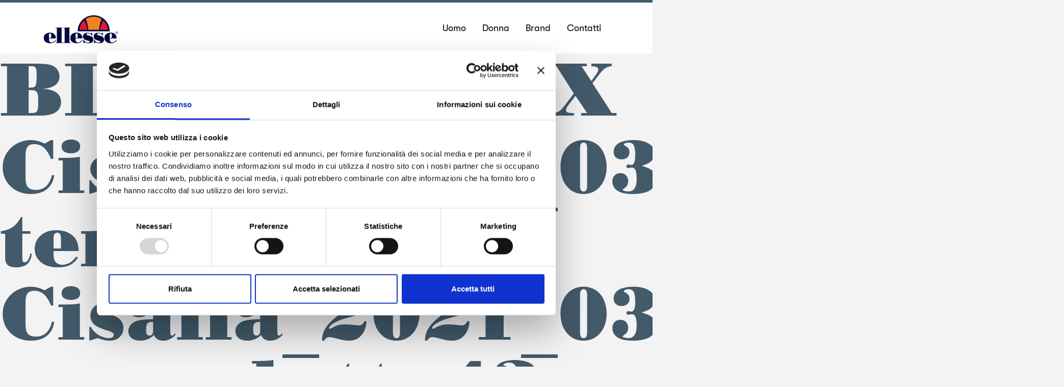

--- FILE ---
content_type: text/html; charset=UTF-8
request_url: https://www.ellesseitalia.it/store/uomo/cisalfa_2021_03_0537-tennis2021-cisalfa_2021_03_0537-jpg-prodotto42-uomo/
body_size: 9174
content:

<!doctype html>
<html lang="it-IT">
<head>
    <meta charset="utf-8">
    <meta http-equiv="x-ua-compatible" content="ie=edge">
    <meta name="viewport" content="width=device-width, initial-scale=1, shrink-to-fit=no">

            <!-- Google Tag Manager -->
            <script>(function(w,d,s,l,i){w[l]=w[l]||[];w[l].push({'gtm.start':
                    new Date().getTime(),event:'gtm.js'});var f=d.getElementsByTagName(s)[0],
                    j=d.createElement(s),dl=l!='dataLayer'?'&l='+l:'';j.async=true;j.src=
                    'https://www.googletagmanager.com/gtm.js?id='+i+dl;f.parentNode.insertBefore(j,f);
                })(window,document,'script','dataLayer','GTM-5B9T3TM');</script>
            <!-- End Google Tag Manager -->
    <script>
    var cvpHandlers = {
        canvasClickHandler: null,
        videoTimeUpdateHandler: null,
        videoCanPlayHandler: null,
        windowResizeHandler: null
    };

    var CanvasVideoPlayer = function(options) {
        var i;

        this.options = {
            framesPerSecond: 25,
            hideVideo: true,
            autoplay: false,
            audio: false,
            timelineSelector: false,
            resetOnLastFrame: true,
            loop: false
        };

        for (i in options) {
            this.options[i] = options[i];
        }

        this.video = document.querySelector(this.options.videoSelector);
        this.canvas = document.querySelector(this.options.canvasSelector);
        this.timeline = document.querySelector(this.options.timelineSelector);
        this.timelinePassed = document.querySelector(this.options.timelineSelector + '> div');

        if (!this.options.videoSelector || !this.video) {
            console.error('No "videoSelector" property, or the element is not found');
            return;
        }

        if (!this.options.canvasSelector || !this.canvas) {
            console.error('No "canvasSelector" property, or the element is not found');
            return;
        }

        if (this.options.timelineSelector && !this.timeline) {
            console.error('Element for the "timelineSelector" selector not found');
            return;
        }

        if (this.options.timelineSelector && !this.timelinePassed) {
            console.error('Element for the "timelinePassed" not found');
            return;
        }

        if (this.options.audio) {
            if (typeof(this.options.audio) === 'string'){
                // Use audio selector from options if specified
                this.audio = document.querySelectorAll(this.options.audio)[0];

                if (!this.audio) {
                    console.error('Element for the "audio" not found');
                    return;
                }
            } else {
                // Creates audio element which uses same video sources
                this.audio = document.createElement('audio');
                this.audio.innerHTML = this.video.innerHTML;
                this.video.parentNode.insertBefore(this.audio, this.video);
                this.audio.load();
            }

            var iOS = /iPad|iPhone|iPod/.test(navigator.platform);
            if (iOS) {
                // Autoplay doesn't work with audio on iOS
                // User have to manually start the audio
                this.options.autoplay = false;
            }
        }

        // Canvas context
        this.ctx = this.canvas.getContext('2d');

        this.playing = false;

        this.resizeTimeoutReference = false;
        this.RESIZE_TIMEOUT = 1000;

        this.init();
        this.bind();
    };

    CanvasVideoPlayer.prototype.init = function() {
        this.video.load();

        this.setCanvasSize();

        if (this.options.hideVideo) {
            this.video.style.display = 'none';
        }
    };

    // Used most of the jQuery code for the .offset() method
    CanvasVideoPlayer.prototype.getOffset = function(elem) {
        var docElem, rect, doc;

        if (!elem) {
            return;
        }

        rect = elem.getBoundingClientRect();

        // Make sure element is not hidden (display: none) or disconnected
        if (rect.width || rect.height || elem.getClientRects().length) {
            doc = elem.ownerDocument;
            docElem = doc.documentElement;

            return {
                top: rect.top + window.pageYOffset - docElem.clientTop,
                left: rect.left + window.pageXOffset - docElem.clientLeft
            };
        }
    };

    CanvasVideoPlayer.prototype.jumpTo = function(percentage) {
        this.video.currentTime = this.video.duration * percentage;

        if (this.options.audio) {
            this.audio.currentTime = this.audio.duration * percentage;
        }
    };

    CanvasVideoPlayer.prototype.bind = function() {
        var self = this;

        // Playes or pauses video on canvas click
        this.canvas.addEventListener('click', cvpHandlers.canvasClickHandler = function() {
            self.playPause();
        });

        // On every time update draws frame
        this.video.addEventListener('timeupdate', cvpHandlers.videoTimeUpdateHandler = function() {
            self.drawFrame();
            if (self.options.timelineSelector) {
                self.updateTimeline();
            }
        });

        // Draws first frame
        this.video.addEventListener('canplay', cvpHandlers.videoCanPlayHandler = function() {
            self.drawFrame();
        });

        // To be sure 'canplay' event that isn't already fired
        if (this.video.readyState >= 2) {
            self.drawFrame();
        }

        if (self.options.autoplay) {
            self.play();
        }

        // Click on the video seek video
        if (self.options.timelineSelector) {
            this.timeline.addEventListener('click', function(e) {
                var offset = e.clientX - self.getOffset(self.canvas).left;
                var percentage = offset / self.timeline.offsetWidth;
                self.jumpTo(percentage);
            });
        }

        // Cache canvas size on resize (doing it only once in a second)
        window.addEventListener('resize', cvpHandlers.windowResizeHandler = function() {
            clearTimeout(self.resizeTimeoutReference);

            self.resizeTimeoutReference = setTimeout(function() {
                self.setCanvasSize();
                self.drawFrame();
            }, self.RESIZE_TIMEOUT);
        });

        this.unbind = function() {
            this.canvas.removeEventListener('click', cvpHandlers.canvasClickHandler);
            this.video.removeEventListener('timeupdate', cvpHandlers.videoTimeUpdateHandler);
            this.video.removeEventListener('canplay', cvpHandlers.videoCanPlayHandler);
            window.removeEventListener('resize', cvpHandlers.windowResizeHandler);

            if (this.options.audio) {
                this.audio.parentNode.removeChild(this.audio);
            }
        };
    };

    CanvasVideoPlayer.prototype.updateTimeline = function() {
        var percentage = (this.video.currentTime * 100 / this.video.duration).toFixed(2);
        this.timelinePassed.style.width = percentage + '%';
    };

    CanvasVideoPlayer.prototype.setCanvasSize = function() {
        this.width = this.canvas.clientWidth;
        this.height = this.canvas.clientHeight;

        this.canvas.setAttribute('width', this.width);
        this.canvas.setAttribute('height', this.height);
    };

    CanvasVideoPlayer.prototype.play = function() {
        this.lastTime = Date.now();
        this.playing = true;
        this.loop();

        if (this.options.audio) {
            // Resync audio and video
            this.audio.currentTime = this.video.currentTime;
            this.audio.play();
        }
    };

    CanvasVideoPlayer.prototype.pause = function() {
        this.playing = false;

        if (this.options.audio) {
            this.audio.pause();
        }
    };

    CanvasVideoPlayer.prototype.playPause = function() {
        if (this.playing) {
            this.pause();
        }
        else {
            this.play();
        }
    };

    CanvasVideoPlayer.prototype.loop = function() {
        var self = this;

        var time = Date.now();
        var elapsed = (time - this.lastTime) / 1000;

        // Render
        if(elapsed >= (1 / this.options.framesPerSecond)) {
            this.video.currentTime = this.video.currentTime + elapsed;
            this.lastTime = time;
            // Resync audio and video if they drift more than 300ms apart
            if(this.audio && Math.abs(this.audio.currentTime - this.video.currentTime) > 0.3){
                this.audio.currentTime = this.video.currentTime;
            }
        }

        // If we are at the end of the video stop
        if (this.video.currentTime >= this.video.duration) {
            this.playing = false;

            if (this.options.resetOnLastFrame === true) {
                this.video.currentTime = 0;
            }

            if (this.options.loop === true) {
                this.video.currentTime = 0;
                this.play();
            }
        }

        if (this.playing) {
            this.animationFrame = requestAnimationFrame(function(){
                self.loop();
            });
        }
        else {
            cancelAnimationFrame(this.animationFrame);
        }
    };

    CanvasVideoPlayer.prototype.drawFrame = function() {
        this.ctx.drawImage(this.video, 0, 0, this.width, this.height);
    };

</script>
    <meta name='robots' content='index, follow, max-image-preview:large, max-snippet:-1, max-video-preview:-1' />

	<!-- This site is optimized with the Yoast SEO plugin v19.11 - https://yoast.com/wordpress/plugins/seo/ -->
	<title>Cisalfa_2021_03_0537 tennis2021-Cisalfa_2021_03_0537.jpg - prodotto42 - uomo - ellesse</title>
	<link rel="canonical" href="https://www.ellesseitalia.it/store/uomo/cisalfa_2021_03_0537-tennis2021-cisalfa_2021_03_0537-jpg-prodotto42-uomo/" />
	<meta property="og:locale" content="it_IT" />
	<meta property="og:type" content="article" />
	<meta property="og:title" content="Cisalfa_2021_03_0537 tennis2021-Cisalfa_2021_03_0537.jpg - prodotto42 - uomo - ellesse" />
	<meta property="og:url" content="https://www.ellesseitalia.it/store/uomo/cisalfa_2021_03_0537-tennis2021-cisalfa_2021_03_0537-jpg-prodotto42-uomo/" />
	<meta property="og:site_name" content="ellesse" />
	<meta property="og:image" content="https://www.ellesseitalia.it/wp-content/uploads/2021/04/tennis2021-Cisalfa_2021_03_0537.jpg" />
	<meta property="og:image:width" content="683" />
	<meta property="og:image:height" content="1024" />
	<meta property="og:image:type" content="image/jpeg" />
	<meta name="twitter:card" content="summary_large_image" />
	<script type="application/ld+json" class="yoast-schema-graph">{"@context":"https://schema.org","@graph":[{"@type":"WebPage","@id":"https://www.ellesseitalia.it/store/uomo/cisalfa_2021_03_0537-tennis2021-cisalfa_2021_03_0537-jpg-prodotto42-uomo/","url":"https://www.ellesseitalia.it/store/uomo/cisalfa_2021_03_0537-tennis2021-cisalfa_2021_03_0537-jpg-prodotto42-uomo/","name":"Cisalfa_2021_03_0537 tennis2021-Cisalfa_2021_03_0537.jpg - prodotto42 - uomo - ellesse","isPartOf":{"@id":"https://www.ellesseitalia.it/#website"},"primaryImageOfPage":{"@id":"https://www.ellesseitalia.it/store/uomo/cisalfa_2021_03_0537-tennis2021-cisalfa_2021_03_0537-jpg-prodotto42-uomo/#primaryimage"},"image":{"@id":"https://www.ellesseitalia.it/store/uomo/cisalfa_2021_03_0537-tennis2021-cisalfa_2021_03_0537-jpg-prodotto42-uomo/#primaryimage"},"thumbnailUrl":"https://www.ellesseitalia.it/wp-content/uploads/2021/04/tennis2021-Cisalfa_2021_03_0537.jpg","datePublished":"2021-04-21T07:34:14+00:00","dateModified":"2021-04-21T07:34:14+00:00","breadcrumb":{"@id":"https://www.ellesseitalia.it/store/uomo/cisalfa_2021_03_0537-tennis2021-cisalfa_2021_03_0537-jpg-prodotto42-uomo/#breadcrumb"},"inLanguage":"it-IT","potentialAction":[{"@type":"ReadAction","target":["https://www.ellesseitalia.it/store/uomo/cisalfa_2021_03_0537-tennis2021-cisalfa_2021_03_0537-jpg-prodotto42-uomo/"]}]},{"@type":"ImageObject","inLanguage":"it-IT","@id":"https://www.ellesseitalia.it/store/uomo/cisalfa_2021_03_0537-tennis2021-cisalfa_2021_03_0537-jpg-prodotto42-uomo/#primaryimage","url":"https://www.ellesseitalia.it/wp-content/uploads/2021/04/tennis2021-Cisalfa_2021_03_0537.jpg","contentUrl":"https://www.ellesseitalia.it/wp-content/uploads/2021/04/tennis2021-Cisalfa_2021_03_0537.jpg","width":683,"height":1024},{"@type":"BreadcrumbList","@id":"https://www.ellesseitalia.it/store/uomo/cisalfa_2021_03_0537-tennis2021-cisalfa_2021_03_0537-jpg-prodotto42-uomo/#breadcrumb","itemListElement":[{"@type":"ListItem","position":1,"name":"Home","item":"https://www.ellesseitalia.it/"},{"@type":"ListItem","position":2,"name":"Cisalfa_2021_03_0537 tennis2021-Cisalfa_2021_03_0537.jpg &#8211; prodotto42 &#8211; &#8211; uomo"}]},{"@type":"WebSite","@id":"https://www.ellesseitalia.it/#website","url":"https://www.ellesseitalia.it/","name":"ellesse","description":"","potentialAction":[{"@type":"SearchAction","target":{"@type":"EntryPoint","urlTemplate":"https://www.ellesseitalia.it/?s={search_term_string}"},"query-input":"required name=search_term_string"}],"inLanguage":"it-IT"}]}</script>
	<!-- / Yoast SEO plugin. -->


<link rel="alternate" type="application/rss+xml" title="ellesse &raquo; Cisalfa_2021_03_0537 tennis2021-Cisalfa_2021_03_0537.jpg &#8211; prodotto42 &#8211;  &#8211;  uomo Feed dei commenti" href="https://www.ellesseitalia.it/store/uomo/cisalfa_2021_03_0537-tennis2021-cisalfa_2021_03_0537-jpg-prodotto42-uomo/feed/" />
<script type="text/javascript">
window._wpemojiSettings = {"baseUrl":"https:\/\/s.w.org\/images\/core\/emoji\/14.0.0\/72x72\/","ext":".png","svgUrl":"https:\/\/s.w.org\/images\/core\/emoji\/14.0.0\/svg\/","svgExt":".svg","source":{"concatemoji":"https:\/\/www.ellesseitalia.it\/wp-includes\/js\/wp-emoji-release.min.js?ver=6.3"}};
/*! This file is auto-generated */
!function(i,n){var o,s,e;function c(e){try{var t={supportTests:e,timestamp:(new Date).valueOf()};sessionStorage.setItem(o,JSON.stringify(t))}catch(e){}}function p(e,t,n){e.clearRect(0,0,e.canvas.width,e.canvas.height),e.fillText(t,0,0);var t=new Uint32Array(e.getImageData(0,0,e.canvas.width,e.canvas.height).data),r=(e.clearRect(0,0,e.canvas.width,e.canvas.height),e.fillText(n,0,0),new Uint32Array(e.getImageData(0,0,e.canvas.width,e.canvas.height).data));return t.every(function(e,t){return e===r[t]})}function u(e,t,n){switch(t){case"flag":return n(e,"\ud83c\udff3\ufe0f\u200d\u26a7\ufe0f","\ud83c\udff3\ufe0f\u200b\u26a7\ufe0f")?!1:!n(e,"\ud83c\uddfa\ud83c\uddf3","\ud83c\uddfa\u200b\ud83c\uddf3")&&!n(e,"\ud83c\udff4\udb40\udc67\udb40\udc62\udb40\udc65\udb40\udc6e\udb40\udc67\udb40\udc7f","\ud83c\udff4\u200b\udb40\udc67\u200b\udb40\udc62\u200b\udb40\udc65\u200b\udb40\udc6e\u200b\udb40\udc67\u200b\udb40\udc7f");case"emoji":return!n(e,"\ud83e\udef1\ud83c\udffb\u200d\ud83e\udef2\ud83c\udfff","\ud83e\udef1\ud83c\udffb\u200b\ud83e\udef2\ud83c\udfff")}return!1}function f(e,t,n){var r="undefined"!=typeof WorkerGlobalScope&&self instanceof WorkerGlobalScope?new OffscreenCanvas(300,150):i.createElement("canvas"),a=r.getContext("2d",{willReadFrequently:!0}),o=(a.textBaseline="top",a.font="600 32px Arial",{});return e.forEach(function(e){o[e]=t(a,e,n)}),o}function t(e){var t=i.createElement("script");t.src=e,t.defer=!0,i.head.appendChild(t)}"undefined"!=typeof Promise&&(o="wpEmojiSettingsSupports",s=["flag","emoji"],n.supports={everything:!0,everythingExceptFlag:!0},e=new Promise(function(e){i.addEventListener("DOMContentLoaded",e,{once:!0})}),new Promise(function(t){var n=function(){try{var e=JSON.parse(sessionStorage.getItem(o));if("object"==typeof e&&"number"==typeof e.timestamp&&(new Date).valueOf()<e.timestamp+604800&&"object"==typeof e.supportTests)return e.supportTests}catch(e){}return null}();if(!n){if("undefined"!=typeof Worker&&"undefined"!=typeof OffscreenCanvas&&"undefined"!=typeof URL&&URL.createObjectURL&&"undefined"!=typeof Blob)try{var e="postMessage("+f.toString()+"("+[JSON.stringify(s),u.toString(),p.toString()].join(",")+"));",r=new Blob([e],{type:"text/javascript"}),a=new Worker(URL.createObjectURL(r),{name:"wpTestEmojiSupports"});return void(a.onmessage=function(e){c(n=e.data),a.terminate(),t(n)})}catch(e){}c(n=f(s,u,p))}t(n)}).then(function(e){for(var t in e)n.supports[t]=e[t],n.supports.everything=n.supports.everything&&n.supports[t],"flag"!==t&&(n.supports.everythingExceptFlag=n.supports.everythingExceptFlag&&n.supports[t]);n.supports.everythingExceptFlag=n.supports.everythingExceptFlag&&!n.supports.flag,n.DOMReady=!1,n.readyCallback=function(){n.DOMReady=!0}}).then(function(){return e}).then(function(){var e;n.supports.everything||(n.readyCallback(),(e=n.source||{}).concatemoji?t(e.concatemoji):e.wpemoji&&e.twemoji&&(t(e.twemoji),t(e.wpemoji)))}))}((window,document),window._wpemojiSettings);
</script>
<style type="text/css">
img.wp-smiley,
img.emoji {
	display: inline !important;
	border: none !important;
	box-shadow: none !important;
	height: 1em !important;
	width: 1em !important;
	margin: 0 0.07em !important;
	vertical-align: -0.1em !important;
	background: none !important;
	padding: 0 !important;
}
</style>
	<link rel='stylesheet' id='sb_instagram_styles-css' href='https://www.ellesseitalia.it/wp-content/plugins/instagram-feed/css/sb-instagram-2-2.min.css?ver=2.4.5' type='text/css' media='all' />
<link rel='stylesheet' id='wp-block-library-css' href='https://www.ellesseitalia.it/wp-includes/css/dist/block-library/style.min.css?ver=6.3' type='text/css' media='all' />
<style id='classic-theme-styles-inline-css' type='text/css'>
/*! This file is auto-generated */
.wp-block-button__link{color:#fff;background-color:#32373c;border-radius:9999px;box-shadow:none;text-decoration:none;padding:calc(.667em + 2px) calc(1.333em + 2px);font-size:1.125em}.wp-block-file__button{background:#32373c;color:#fff;text-decoration:none}
</style>
<style id='global-styles-inline-css' type='text/css'>
body{--wp--preset--color--black: #000000;--wp--preset--color--cyan-bluish-gray: #abb8c3;--wp--preset--color--white: #ffffff;--wp--preset--color--pale-pink: #f78da7;--wp--preset--color--vivid-red: #cf2e2e;--wp--preset--color--luminous-vivid-orange: #ff6900;--wp--preset--color--luminous-vivid-amber: #fcb900;--wp--preset--color--light-green-cyan: #7bdcb5;--wp--preset--color--vivid-green-cyan: #00d084;--wp--preset--color--pale-cyan-blue: #8ed1fc;--wp--preset--color--vivid-cyan-blue: #0693e3;--wp--preset--color--vivid-purple: #9b51e0;--wp--preset--gradient--vivid-cyan-blue-to-vivid-purple: linear-gradient(135deg,rgba(6,147,227,1) 0%,rgb(155,81,224) 100%);--wp--preset--gradient--light-green-cyan-to-vivid-green-cyan: linear-gradient(135deg,rgb(122,220,180) 0%,rgb(0,208,130) 100%);--wp--preset--gradient--luminous-vivid-amber-to-luminous-vivid-orange: linear-gradient(135deg,rgba(252,185,0,1) 0%,rgba(255,105,0,1) 100%);--wp--preset--gradient--luminous-vivid-orange-to-vivid-red: linear-gradient(135deg,rgba(255,105,0,1) 0%,rgb(207,46,46) 100%);--wp--preset--gradient--very-light-gray-to-cyan-bluish-gray: linear-gradient(135deg,rgb(238,238,238) 0%,rgb(169,184,195) 100%);--wp--preset--gradient--cool-to-warm-spectrum: linear-gradient(135deg,rgb(74,234,220) 0%,rgb(151,120,209) 20%,rgb(207,42,186) 40%,rgb(238,44,130) 60%,rgb(251,105,98) 80%,rgb(254,248,76) 100%);--wp--preset--gradient--blush-light-purple: linear-gradient(135deg,rgb(255,206,236) 0%,rgb(152,150,240) 100%);--wp--preset--gradient--blush-bordeaux: linear-gradient(135deg,rgb(254,205,165) 0%,rgb(254,45,45) 50%,rgb(107,0,62) 100%);--wp--preset--gradient--luminous-dusk: linear-gradient(135deg,rgb(255,203,112) 0%,rgb(199,81,192) 50%,rgb(65,88,208) 100%);--wp--preset--gradient--pale-ocean: linear-gradient(135deg,rgb(255,245,203) 0%,rgb(182,227,212) 50%,rgb(51,167,181) 100%);--wp--preset--gradient--electric-grass: linear-gradient(135deg,rgb(202,248,128) 0%,rgb(113,206,126) 100%);--wp--preset--gradient--midnight: linear-gradient(135deg,rgb(2,3,129) 0%,rgb(40,116,252) 100%);--wp--preset--font-size--small: 13px;--wp--preset--font-size--medium: 20px;--wp--preset--font-size--large: 36px;--wp--preset--font-size--x-large: 42px;--wp--preset--spacing--20: 0.44rem;--wp--preset--spacing--30: 0.67rem;--wp--preset--spacing--40: 1rem;--wp--preset--spacing--50: 1.5rem;--wp--preset--spacing--60: 2.25rem;--wp--preset--spacing--70: 3.38rem;--wp--preset--spacing--80: 5.06rem;--wp--preset--shadow--natural: 6px 6px 9px rgba(0, 0, 0, 0.2);--wp--preset--shadow--deep: 12px 12px 50px rgba(0, 0, 0, 0.4);--wp--preset--shadow--sharp: 6px 6px 0px rgba(0, 0, 0, 0.2);--wp--preset--shadow--outlined: 6px 6px 0px -3px rgba(255, 255, 255, 1), 6px 6px rgba(0, 0, 0, 1);--wp--preset--shadow--crisp: 6px 6px 0px rgba(0, 0, 0, 1);}:where(.is-layout-flex){gap: 0.5em;}:where(.is-layout-grid){gap: 0.5em;}body .is-layout-flow > .alignleft{float: left;margin-inline-start: 0;margin-inline-end: 2em;}body .is-layout-flow > .alignright{float: right;margin-inline-start: 2em;margin-inline-end: 0;}body .is-layout-flow > .aligncenter{margin-left: auto !important;margin-right: auto !important;}body .is-layout-constrained > .alignleft{float: left;margin-inline-start: 0;margin-inline-end: 2em;}body .is-layout-constrained > .alignright{float: right;margin-inline-start: 2em;margin-inline-end: 0;}body .is-layout-constrained > .aligncenter{margin-left: auto !important;margin-right: auto !important;}body .is-layout-constrained > :where(:not(.alignleft):not(.alignright):not(.alignfull)){max-width: var(--wp--style--global--content-size);margin-left: auto !important;margin-right: auto !important;}body .is-layout-constrained > .alignwide{max-width: var(--wp--style--global--wide-size);}body .is-layout-flex{display: flex;}body .is-layout-flex{flex-wrap: wrap;align-items: center;}body .is-layout-flex > *{margin: 0;}body .is-layout-grid{display: grid;}body .is-layout-grid > *{margin: 0;}:where(.wp-block-columns.is-layout-flex){gap: 2em;}:where(.wp-block-columns.is-layout-grid){gap: 2em;}:where(.wp-block-post-template.is-layout-flex){gap: 1.25em;}:where(.wp-block-post-template.is-layout-grid){gap: 1.25em;}.has-black-color{color: var(--wp--preset--color--black) !important;}.has-cyan-bluish-gray-color{color: var(--wp--preset--color--cyan-bluish-gray) !important;}.has-white-color{color: var(--wp--preset--color--white) !important;}.has-pale-pink-color{color: var(--wp--preset--color--pale-pink) !important;}.has-vivid-red-color{color: var(--wp--preset--color--vivid-red) !important;}.has-luminous-vivid-orange-color{color: var(--wp--preset--color--luminous-vivid-orange) !important;}.has-luminous-vivid-amber-color{color: var(--wp--preset--color--luminous-vivid-amber) !important;}.has-light-green-cyan-color{color: var(--wp--preset--color--light-green-cyan) !important;}.has-vivid-green-cyan-color{color: var(--wp--preset--color--vivid-green-cyan) !important;}.has-pale-cyan-blue-color{color: var(--wp--preset--color--pale-cyan-blue) !important;}.has-vivid-cyan-blue-color{color: var(--wp--preset--color--vivid-cyan-blue) !important;}.has-vivid-purple-color{color: var(--wp--preset--color--vivid-purple) !important;}.has-black-background-color{background-color: var(--wp--preset--color--black) !important;}.has-cyan-bluish-gray-background-color{background-color: var(--wp--preset--color--cyan-bluish-gray) !important;}.has-white-background-color{background-color: var(--wp--preset--color--white) !important;}.has-pale-pink-background-color{background-color: var(--wp--preset--color--pale-pink) !important;}.has-vivid-red-background-color{background-color: var(--wp--preset--color--vivid-red) !important;}.has-luminous-vivid-orange-background-color{background-color: var(--wp--preset--color--luminous-vivid-orange) !important;}.has-luminous-vivid-amber-background-color{background-color: var(--wp--preset--color--luminous-vivid-amber) !important;}.has-light-green-cyan-background-color{background-color: var(--wp--preset--color--light-green-cyan) !important;}.has-vivid-green-cyan-background-color{background-color: var(--wp--preset--color--vivid-green-cyan) !important;}.has-pale-cyan-blue-background-color{background-color: var(--wp--preset--color--pale-cyan-blue) !important;}.has-vivid-cyan-blue-background-color{background-color: var(--wp--preset--color--vivid-cyan-blue) !important;}.has-vivid-purple-background-color{background-color: var(--wp--preset--color--vivid-purple) !important;}.has-black-border-color{border-color: var(--wp--preset--color--black) !important;}.has-cyan-bluish-gray-border-color{border-color: var(--wp--preset--color--cyan-bluish-gray) !important;}.has-white-border-color{border-color: var(--wp--preset--color--white) !important;}.has-pale-pink-border-color{border-color: var(--wp--preset--color--pale-pink) !important;}.has-vivid-red-border-color{border-color: var(--wp--preset--color--vivid-red) !important;}.has-luminous-vivid-orange-border-color{border-color: var(--wp--preset--color--luminous-vivid-orange) !important;}.has-luminous-vivid-amber-border-color{border-color: var(--wp--preset--color--luminous-vivid-amber) !important;}.has-light-green-cyan-border-color{border-color: var(--wp--preset--color--light-green-cyan) !important;}.has-vivid-green-cyan-border-color{border-color: var(--wp--preset--color--vivid-green-cyan) !important;}.has-pale-cyan-blue-border-color{border-color: var(--wp--preset--color--pale-cyan-blue) !important;}.has-vivid-cyan-blue-border-color{border-color: var(--wp--preset--color--vivid-cyan-blue) !important;}.has-vivid-purple-border-color{border-color: var(--wp--preset--color--vivid-purple) !important;}.has-vivid-cyan-blue-to-vivid-purple-gradient-background{background: var(--wp--preset--gradient--vivid-cyan-blue-to-vivid-purple) !important;}.has-light-green-cyan-to-vivid-green-cyan-gradient-background{background: var(--wp--preset--gradient--light-green-cyan-to-vivid-green-cyan) !important;}.has-luminous-vivid-amber-to-luminous-vivid-orange-gradient-background{background: var(--wp--preset--gradient--luminous-vivid-amber-to-luminous-vivid-orange) !important;}.has-luminous-vivid-orange-to-vivid-red-gradient-background{background: var(--wp--preset--gradient--luminous-vivid-orange-to-vivid-red) !important;}.has-very-light-gray-to-cyan-bluish-gray-gradient-background{background: var(--wp--preset--gradient--very-light-gray-to-cyan-bluish-gray) !important;}.has-cool-to-warm-spectrum-gradient-background{background: var(--wp--preset--gradient--cool-to-warm-spectrum) !important;}.has-blush-light-purple-gradient-background{background: var(--wp--preset--gradient--blush-light-purple) !important;}.has-blush-bordeaux-gradient-background{background: var(--wp--preset--gradient--blush-bordeaux) !important;}.has-luminous-dusk-gradient-background{background: var(--wp--preset--gradient--luminous-dusk) !important;}.has-pale-ocean-gradient-background{background: var(--wp--preset--gradient--pale-ocean) !important;}.has-electric-grass-gradient-background{background: var(--wp--preset--gradient--electric-grass) !important;}.has-midnight-gradient-background{background: var(--wp--preset--gradient--midnight) !important;}.has-small-font-size{font-size: var(--wp--preset--font-size--small) !important;}.has-medium-font-size{font-size: var(--wp--preset--font-size--medium) !important;}.has-large-font-size{font-size: var(--wp--preset--font-size--large) !important;}.has-x-large-font-size{font-size: var(--wp--preset--font-size--x-large) !important;}
.wp-block-navigation a:where(:not(.wp-element-button)){color: inherit;}
:where(.wp-block-post-template.is-layout-flex){gap: 1.25em;}:where(.wp-block-post-template.is-layout-grid){gap: 1.25em;}
:where(.wp-block-columns.is-layout-flex){gap: 2em;}:where(.wp-block-columns.is-layout-grid){gap: 2em;}
.wp-block-pullquote{font-size: 1.5em;line-height: 1.6;}
</style>
<link rel='stylesheet' id='contact-form-7-css' href='https://www.ellesseitalia.it/wp-content/plugins/contact-form-7/includes/css/styles.css?ver=5.7' type='text/css' media='all' />
<link rel='stylesheet' id='wpsl-styles-css' href='https://www.ellesseitalia.it/wp-content/plugins/wp-store-locator/css/styles.min.css?ver=2.2.20' type='text/css' media='all' />
<link rel='stylesheet' id='sage/main.css-css' href='https://www.ellesseitalia.it/wp-content/themes/g2k-theme/dist/styles/main.css?ver=20220727_1705' type='text/css' media='all' />
<script type='text/javascript' src='https://www.ellesseitalia.it/wp-includes/js/jquery/jquery.min.js?ver=3.7.0' id='jquery-core-js'></script>
<script type='text/javascript' src='https://www.ellesseitalia.it/wp-includes/js/jquery/jquery-migrate.min.js?ver=3.4.1' id='jquery-migrate-js'></script>
<link rel="https://api.w.org/" href="https://www.ellesseitalia.it/wp-json/" /><link rel="alternate" type="application/json" href="https://www.ellesseitalia.it/wp-json/wp/v2/prodotto/6369" /><link rel="EditURI" type="application/rsd+xml" title="RSD" href="https://www.ellesseitalia.it/xmlrpc.php?rsd" />
<meta name="generator" content="WordPress 6.3" />
<link rel='shortlink' href='https://www.ellesseitalia.it/?p=6369' />
<link rel="alternate" type="application/json+oembed" href="https://www.ellesseitalia.it/wp-json/oembed/1.0/embed?url=https%3A%2F%2Fwww.ellesseitalia.it%2Fstore%2Fuomo%2Fcisalfa_2021_03_0537-tennis2021-cisalfa_2021_03_0537-jpg-prodotto42-uomo%2F" />
<link rel="alternate" type="text/xml+oembed" href="https://www.ellesseitalia.it/wp-json/oembed/1.0/embed?url=https%3A%2F%2Fwww.ellesseitalia.it%2Fstore%2Fuomo%2Fcisalfa_2021_03_0537-tennis2021-cisalfa_2021_03_0537-jpg-prodotto42-uomo%2F&#038;format=xml" />
<style type="text/css">.recentcomments a{display:inline !important;padding:0 !important;margin:0 !important;}</style><link rel="icon" href="https://www.ellesseitalia.it/wp-content/uploads/2019/05/cropped-favicon_Ellesse-32x32.png" sizes="32x32" />
<link rel="icon" href="https://www.ellesseitalia.it/wp-content/uploads/2019/05/cropped-favicon_Ellesse-192x192.png" sizes="192x192" />
<link rel="apple-touch-icon" href="https://www.ellesseitalia.it/wp-content/uploads/2019/05/cropped-favicon_Ellesse-180x180.png" />
<meta name="msapplication-TileImage" content="https://www.ellesseitalia.it/wp-content/uploads/2019/05/cropped-favicon_Ellesse-270x270.png" />
</head>

<body class="prodotto-template-default single single-prodotto postid-6369 cisalfa_2021_03_0537-tennis2021-cisalfa_2021_03_0537-jpg-prodotto42-uomo app-data index-data singular-data single-data single-prodotto-data single-prodotto-cisalfa_2021_03_0537-tennis2021-cisalfa_2021_03_0537-jpg-prodotto42-uomo-data">


    <!-- Google Tag Manager (noscript) -->
    <noscript><iframe src="https://www.googletagmanager.com/ns.html?id="
                      height="0" width="0" style="display:none;visibility:hidden"></iframe></noscript>
    <!-- End Google Tag Manager (noscript) -->

<header>

  <nav id="nav-desktop" class="container d-none d-lg-block">
    <div class="row align-items-center justify-content-between">
        <div class="col-3">
            <a class="navbar-brand d-flex" href="https://www.ellesseitalia.it/">
    <img src="https://www.ellesseitalia.it/wp-content/uploads/2019/07/logo-Ellesse.png" class="img-fluid logo">
</a>


        </div>
        <div class="col-9">
            <ul id="menu-main-menu" class="menu"><li class="nav-item menu-item submenu menu-item-has-children menu-uomo"><a class="nav-link layer-submenu-toggle"  href="#">Uomo <b class="caret"></b></a>
<ul class="layer-submenu">
	<li class="bg-rosso-arancio nav-item menu-item menu-collezione-sportswear"><a class="nav-link" href="https://www.ellesseitalia.it/uomo/collezione-sportswear/"><span class="stroke">Collezione</span> Sportswear</a></li>
	<li class="bg-primary nav-item menu-item menu-collezione-tennis-padel"><a class="nav-link" href="https://www.ellesseitalia.it/uomo/collezione-tennis/"><span class="stroke">Collezione</span> Tennis &#8211; Padel</a></li>
</ul>
</li>
<li class="nav-item menu-item submenu menu-item-has-children menu-donna"><a class="nav-link layer-submenu-toggle"  href="#">Donna <b class="caret"></b></a>
<ul class="layer-submenu">
	<li class="bg-rosso-arancio nav-item menu-item menu-collezione-sportswear"><a class="nav-link" href="https://www.ellesseitalia.it/donna/collezione-sportswear/"><span class="stroke">Collezione</span> Sportswear</a></li>
	<li class="bg-turchese-medio nav-item menu-item menu-collezione-tennis-padel"><a class="nav-link" href="https://www.ellesseitalia.it/donna/collezione-tennis/"><span class="stroke">Collezione</span> Tennis &#8211; Padel</a></li>
</ul>
</li>
<li class="nav-item menu-item menu-brand"><a class="nav-link" href="https://www.ellesseitalia.it/brand/">Brand</a></li>
<li class="nav-item menu-item menu-contatti"><a class="nav-link" href="https://www.ellesseitalia.it/contatti/">Contatti</a></li>
</ul>
        </div>
    </div>
</nav>

<nav id="nav-mobile" class="h-100 container h-100 d-block d-lg-none">
    <div class="row align-items-center justify-content-between h-100">
        <div class="col-8">
            <a class="navbar-brand d-flex" href="https://www.ellesseitalia.it/">
    <img src="https://www.ellesseitalia.it/wp-content/uploads/2019/07/logo-Ellesse.png" class="img-fluid logo">
</a>


        </div>
        <div class="col-2">
            <div id="hamburger" class="hamburger hamburger--squeeze">
    <div class="hamburger-box">
        <div class="hamburger-inner"></div>
    </div>
</div>        </div>
    </div>
</nav>
  <div id="menu-layer" class="container-fluid py-3">
    <div class="row">
        <div class="col-12 text-left align-items-center p-0">
            <ul id="menu-main-menu-1" class="menu"><li class="nav-item menu-item submenu menu-item-has-children menu-uomo"><a class="nav-link layer-submenu-toggle"  href="#">Uomo <b class="caret"></b></a>
<ul class="layer-submenu">
	<li class="bg-rosso-arancio nav-item menu-item menu-collezione-sportswear"><a class="nav-link" href="https://www.ellesseitalia.it/uomo/collezione-sportswear/"><span class="stroke">Collezione</span> Sportswear</a></li>
	<li class="bg-primary nav-item menu-item menu-collezione-tennis-padel"><a class="nav-link" href="https://www.ellesseitalia.it/uomo/collezione-tennis/"><span class="stroke">Collezione</span> Tennis &#8211; Padel</a></li>
</ul>
</li>
<li class="nav-item menu-item submenu menu-item-has-children menu-donna"><a class="nav-link layer-submenu-toggle"  href="#">Donna <b class="caret"></b></a>
<ul class="layer-submenu">
	<li class="bg-rosso-arancio nav-item menu-item menu-collezione-sportswear"><a class="nav-link" href="https://www.ellesseitalia.it/donna/collezione-sportswear/"><span class="stroke">Collezione</span> Sportswear</a></li>
	<li class="bg-turchese-medio nav-item menu-item menu-collezione-tennis-padel"><a class="nav-link" href="https://www.ellesseitalia.it/donna/collezione-tennis/"><span class="stroke">Collezione</span> Tennis &#8211; Padel</a></li>
</ul>
</li>
<li class="nav-item menu-item menu-brand"><a class="nav-link" href="https://www.ellesseitalia.it/brand/">Brand</a></li>
<li class="nav-item menu-item menu-contatti"><a class="nav-link" href="https://www.ellesseitalia.it/contatti/">Contatti</a></li>
</ul>
        </div>
    </div>
</div>

</header>


<div id="main-content" class="wrap" role="document">
    
    <h1>BLADE INDEX</h1>



    <div class="page-header">
  <h1>Cisalfa_2021_03_0537 tennis2021-Cisalfa_2021_03_0537.jpg &#8211; prodotto42 &#8211;  &#8211;  uomo</h1>
</div>

  
       <article class="post-6369 prodotto type-prodotto status-publish has-post-thumbnail hentry product_cat-uomo">
  <header>
    <h2 class="entry-title"><a href="https://www.ellesseitalia.it/store/uomo/cisalfa_2021_03_0537-tennis2021-cisalfa_2021_03_0537-jpg-prodotto42-uomo/">Cisalfa_2021_03_0537 tennis2021-Cisalfa_2021_03_0537.jpg &#8211; prodotto42 &#8211;  &#8211;  uomo</a></h2>
    <time class="updated" datetime="2021-04-21T07:34:14+00:00">21 Aprile 2021</time>
<p class="byline author vcard">
  By <a href="https://www.ellesseitalia.it/author/alessandro-trentin/" rel="author" class="fn">
    Alessandro Trentin
  </a>
</p>
  </header>
  <div class="entry-summary">
      </div>
</article>
  
  
</div>

<footer class="footer">
    <div class="container-fluid py-4 py-md-5 bg-bianco">
        <div class="container">
            <div class="row">

                <div class="col-12 col-lg-8 mb-5 mb-lg-0">
                    <div class="row footer_newsletter">
                        <div class="col-12">
                            <!-- <p class="text-uppercase">iscriviti alla newsletter</p>
                            [contact-form-7 404 "Not Found"] -->
                        </div>
                    </div>
                </div>

                <div class="col-12 offset-lg-1 col-lg-3 mb-lg-0">
                    <div class="row footer_social align-items-center justify-content-center justify-content-lg-end">
                        <div class="col-12 text-center text-lg-right">
                            <p class="text-uppercase mb-3">seguici su</p>
                            <ul id="menu-social" class="menu"><li class="icon-facebook nav-item menu-item menu-facebook"><a class="nav-link" target="_blank" rel="noopener" href="https://www.facebook.com/ellesse/">facebook</a></li>
<li class="icon-instagram nav-item menu-item menu-instagram"><a class="nav-link" target="_blank" rel="noopener" href="https://www.instagram.com/ellesse.it/?hl=it">instagram</a></li>
</ul>
                        </div>
                    </div>
                </div>

            </div>
        </div>
    </div>
    <div class="container-fluid py-3 py-lg-5 bg-grigio-molto-chiaro">
        <div class="container">
            <div class="row">
                <div class="col-12 col-lg-2 col-xl-2 col-xxl-3 py-2 pb-lg-4">
                    <a class="navbar-brand d-flex" href="https://www.ellesseitalia.it/">
    <img src="https://www.ellesseitalia.it/wp-content/uploads/2019/07/logo-Ellesse.png" class="img-fluid logo">
</a>


                </div>

                <div class="col-12 col-lg d-none d-lg-block footer_main-nav">
                    <ul id="menu-footer-top-left" class="menu"><li class="h5 mb-4 nav-item menu-item menu-uomo"><a class="nav-link" href="#">Uomo</a></li>
<li class="nav-item menu-item menu-collezione-sportswear"><a class="nav-link" href="https://www.ellesseitalia.it/uomo/collezione-sportswear/">Collezione Sportswear</a></li>
<li class="nav-item menu-item menu-collezione-tennis-padel"><a class="nav-link" href="https://www.ellesseitalia.it/uomo/collezione-tennis/">Collezione Tennis &#8211; Padel</a></li>
</ul>
                </div>

                <div class="col-12 col-lg d-none d-lg-block footer_footer-nav">
                    <ul id="menu-footer-top-center" class="menu"><li class="h5 mb-4 nav-item menu-item menu-donna"><a class="nav-link" href="#">Donna</a></li>
<li class="nav-item menu-item menu-collezione-sportswear"><a class="nav-link" href="https://www.ellesseitalia.it/donna/collezione-sportswear/">Collezione Sportswear</a></li>
<li class="nav-item menu-item menu-collezione-tennis-padel"><a class="nav-link" href="https://www.ellesseitalia.it/donna/collezione-tennis/">Collezione Tennis &#8211; Padel</a></li>
</ul>
                </div>

                <div class="col-12 col-lg d-none d-lg-block footer_footer-nav">
                    <ul id="menu-footer-top-right" class="menu"><li class="h5 mb-4 nav-item menu-item menu-chi-siamo"><a class="nav-link" href="#">Chi siamo</a></li>
<li class="nav-item menu-item menu-cisalfa-group"><a class="nav-link" target="_blank" rel="noopener" href="https://www.cisalfagroup.com">Cisalfa Group</a></li>
<li class="nav-item menu-item menu-brand"><a class="nav-link" href="https://www.ellesseitalia.it/brand/">Brand</a></li>
<li class="nav-item menu-item menu-contatti"><a class="nav-link" href="https://www.ellesseitalia.it/contatti/">Contatti</a></li>
</ul>
                </div>

                <div class="col-12 col-lg footer_footer-nav text-center text-lg-left">
                    <ul id="menu-footer-group" class="menu"><li class="nav-item menu-item menu-cisalfa-group"><a class="nav-link" target="_blank" rel="noopener" href="https://www.cisalfagroup.com/">Cisalfa Group</a></li>
</ul>
                </div>

            </div>
        </div>
    </div>
    <div class="footer_info container-fluid bg-primary py-2">
        <div class="container">
            <div class="row">
                <div class="col-12 text-center text-lg-left">
                    <small class="text-white">Cisalfa Sport SpA Via Boccea, 496 - 00166 Roma C.F. P.IVA. 05352580962 Registro imprese Roma n. 1156390 Cap. sociale € 28.353.142,00 I.V. | <a href="/privacy-policy">Privacy Policy</a> | <a href="/cookie">Cookie</a> | <a href="https://www.graffiti.it/" target="_blank" rel="noopener">Credits</a></small>
                </div>
            </div>
        </div>
    </div>
</footer>

<!-- Instagram Feed JS -->
<script type="text/javascript">
var sbiajaxurl = "https://www.ellesseitalia.it/wp-admin/admin-ajax.php";
</script>
<script type='text/javascript' src='https://www.ellesseitalia.it/wp-content/plugins/contact-form-7/includes/swv/js/index.js?ver=5.7' id='swv-js'></script>
<script type='text/javascript' id='contact-form-7-js-extra'>
/* <![CDATA[ */
var wpcf7 = {"api":{"root":"https:\/\/www.ellesseitalia.it\/wp-json\/","namespace":"contact-form-7\/v1"}};
/* ]]> */
</script>
<script type='text/javascript' src='https://www.ellesseitalia.it/wp-content/plugins/contact-form-7/includes/js/index.js?ver=5.7' id='contact-form-7-js'></script>
<script type='text/javascript' src='https://www.google.com/recaptcha/api.js?render=6Lfr554UAAAAACR5RSiAxJ_ZBmInRLj5cuuC-RCM&#038;ver=3.0' id='google-recaptcha-js'></script>
<script type='text/javascript' src='https://www.ellesseitalia.it/wp-includes/js/dist/vendor/wp-polyfill-inert.min.js?ver=3.1.2' id='wp-polyfill-inert-js'></script>
<script type='text/javascript' src='https://www.ellesseitalia.it/wp-includes/js/dist/vendor/regenerator-runtime.min.js?ver=0.13.11' id='regenerator-runtime-js'></script>
<script type='text/javascript' src='https://www.ellesseitalia.it/wp-includes/js/dist/vendor/wp-polyfill.min.js?ver=3.15.0' id='wp-polyfill-js'></script>
<script type='text/javascript' id='wpcf7-recaptcha-js-extra'>
/* <![CDATA[ */
var wpcf7_recaptcha = {"sitekey":"6Lfr554UAAAAACR5RSiAxJ_ZBmInRLj5cuuC-RCM","actions":{"homepage":"homepage","contactform":"contactform"}};
/* ]]> */
</script>
<script type='text/javascript' src='https://www.ellesseitalia.it/wp-content/plugins/contact-form-7/modules/recaptcha/index.js?ver=5.7' id='wpcf7-recaptcha-js'></script>
<script type='text/javascript' src='https://www.ellesseitalia.it/wp-content/themes/g2k-theme/dist/scripts/main.js?ver=20220727_1705' id='sage/main.js-js'></script>
</body>
</html>


--- FILE ---
content_type: text/html; charset=utf-8
request_url: https://www.google.com/recaptcha/api2/anchor?ar=1&k=6Lfr554UAAAAACR5RSiAxJ_ZBmInRLj5cuuC-RCM&co=aHR0cHM6Ly93d3cuZWxsZXNzZWl0YWxpYS5pdDo0NDM.&hl=en&v=PoyoqOPhxBO7pBk68S4YbpHZ&size=invisible&anchor-ms=20000&execute-ms=30000&cb=t2lps6uiqd9
body_size: 48606
content:
<!DOCTYPE HTML><html dir="ltr" lang="en"><head><meta http-equiv="Content-Type" content="text/html; charset=UTF-8">
<meta http-equiv="X-UA-Compatible" content="IE=edge">
<title>reCAPTCHA</title>
<style type="text/css">
/* cyrillic-ext */
@font-face {
  font-family: 'Roboto';
  font-style: normal;
  font-weight: 400;
  font-stretch: 100%;
  src: url(//fonts.gstatic.com/s/roboto/v48/KFO7CnqEu92Fr1ME7kSn66aGLdTylUAMa3GUBHMdazTgWw.woff2) format('woff2');
  unicode-range: U+0460-052F, U+1C80-1C8A, U+20B4, U+2DE0-2DFF, U+A640-A69F, U+FE2E-FE2F;
}
/* cyrillic */
@font-face {
  font-family: 'Roboto';
  font-style: normal;
  font-weight: 400;
  font-stretch: 100%;
  src: url(//fonts.gstatic.com/s/roboto/v48/KFO7CnqEu92Fr1ME7kSn66aGLdTylUAMa3iUBHMdazTgWw.woff2) format('woff2');
  unicode-range: U+0301, U+0400-045F, U+0490-0491, U+04B0-04B1, U+2116;
}
/* greek-ext */
@font-face {
  font-family: 'Roboto';
  font-style: normal;
  font-weight: 400;
  font-stretch: 100%;
  src: url(//fonts.gstatic.com/s/roboto/v48/KFO7CnqEu92Fr1ME7kSn66aGLdTylUAMa3CUBHMdazTgWw.woff2) format('woff2');
  unicode-range: U+1F00-1FFF;
}
/* greek */
@font-face {
  font-family: 'Roboto';
  font-style: normal;
  font-weight: 400;
  font-stretch: 100%;
  src: url(//fonts.gstatic.com/s/roboto/v48/KFO7CnqEu92Fr1ME7kSn66aGLdTylUAMa3-UBHMdazTgWw.woff2) format('woff2');
  unicode-range: U+0370-0377, U+037A-037F, U+0384-038A, U+038C, U+038E-03A1, U+03A3-03FF;
}
/* math */
@font-face {
  font-family: 'Roboto';
  font-style: normal;
  font-weight: 400;
  font-stretch: 100%;
  src: url(//fonts.gstatic.com/s/roboto/v48/KFO7CnqEu92Fr1ME7kSn66aGLdTylUAMawCUBHMdazTgWw.woff2) format('woff2');
  unicode-range: U+0302-0303, U+0305, U+0307-0308, U+0310, U+0312, U+0315, U+031A, U+0326-0327, U+032C, U+032F-0330, U+0332-0333, U+0338, U+033A, U+0346, U+034D, U+0391-03A1, U+03A3-03A9, U+03B1-03C9, U+03D1, U+03D5-03D6, U+03F0-03F1, U+03F4-03F5, U+2016-2017, U+2034-2038, U+203C, U+2040, U+2043, U+2047, U+2050, U+2057, U+205F, U+2070-2071, U+2074-208E, U+2090-209C, U+20D0-20DC, U+20E1, U+20E5-20EF, U+2100-2112, U+2114-2115, U+2117-2121, U+2123-214F, U+2190, U+2192, U+2194-21AE, U+21B0-21E5, U+21F1-21F2, U+21F4-2211, U+2213-2214, U+2216-22FF, U+2308-230B, U+2310, U+2319, U+231C-2321, U+2336-237A, U+237C, U+2395, U+239B-23B7, U+23D0, U+23DC-23E1, U+2474-2475, U+25AF, U+25B3, U+25B7, U+25BD, U+25C1, U+25CA, U+25CC, U+25FB, U+266D-266F, U+27C0-27FF, U+2900-2AFF, U+2B0E-2B11, U+2B30-2B4C, U+2BFE, U+3030, U+FF5B, U+FF5D, U+1D400-1D7FF, U+1EE00-1EEFF;
}
/* symbols */
@font-face {
  font-family: 'Roboto';
  font-style: normal;
  font-weight: 400;
  font-stretch: 100%;
  src: url(//fonts.gstatic.com/s/roboto/v48/KFO7CnqEu92Fr1ME7kSn66aGLdTylUAMaxKUBHMdazTgWw.woff2) format('woff2');
  unicode-range: U+0001-000C, U+000E-001F, U+007F-009F, U+20DD-20E0, U+20E2-20E4, U+2150-218F, U+2190, U+2192, U+2194-2199, U+21AF, U+21E6-21F0, U+21F3, U+2218-2219, U+2299, U+22C4-22C6, U+2300-243F, U+2440-244A, U+2460-24FF, U+25A0-27BF, U+2800-28FF, U+2921-2922, U+2981, U+29BF, U+29EB, U+2B00-2BFF, U+4DC0-4DFF, U+FFF9-FFFB, U+10140-1018E, U+10190-1019C, U+101A0, U+101D0-101FD, U+102E0-102FB, U+10E60-10E7E, U+1D2C0-1D2D3, U+1D2E0-1D37F, U+1F000-1F0FF, U+1F100-1F1AD, U+1F1E6-1F1FF, U+1F30D-1F30F, U+1F315, U+1F31C, U+1F31E, U+1F320-1F32C, U+1F336, U+1F378, U+1F37D, U+1F382, U+1F393-1F39F, U+1F3A7-1F3A8, U+1F3AC-1F3AF, U+1F3C2, U+1F3C4-1F3C6, U+1F3CA-1F3CE, U+1F3D4-1F3E0, U+1F3ED, U+1F3F1-1F3F3, U+1F3F5-1F3F7, U+1F408, U+1F415, U+1F41F, U+1F426, U+1F43F, U+1F441-1F442, U+1F444, U+1F446-1F449, U+1F44C-1F44E, U+1F453, U+1F46A, U+1F47D, U+1F4A3, U+1F4B0, U+1F4B3, U+1F4B9, U+1F4BB, U+1F4BF, U+1F4C8-1F4CB, U+1F4D6, U+1F4DA, U+1F4DF, U+1F4E3-1F4E6, U+1F4EA-1F4ED, U+1F4F7, U+1F4F9-1F4FB, U+1F4FD-1F4FE, U+1F503, U+1F507-1F50B, U+1F50D, U+1F512-1F513, U+1F53E-1F54A, U+1F54F-1F5FA, U+1F610, U+1F650-1F67F, U+1F687, U+1F68D, U+1F691, U+1F694, U+1F698, U+1F6AD, U+1F6B2, U+1F6B9-1F6BA, U+1F6BC, U+1F6C6-1F6CF, U+1F6D3-1F6D7, U+1F6E0-1F6EA, U+1F6F0-1F6F3, U+1F6F7-1F6FC, U+1F700-1F7FF, U+1F800-1F80B, U+1F810-1F847, U+1F850-1F859, U+1F860-1F887, U+1F890-1F8AD, U+1F8B0-1F8BB, U+1F8C0-1F8C1, U+1F900-1F90B, U+1F93B, U+1F946, U+1F984, U+1F996, U+1F9E9, U+1FA00-1FA6F, U+1FA70-1FA7C, U+1FA80-1FA89, U+1FA8F-1FAC6, U+1FACE-1FADC, U+1FADF-1FAE9, U+1FAF0-1FAF8, U+1FB00-1FBFF;
}
/* vietnamese */
@font-face {
  font-family: 'Roboto';
  font-style: normal;
  font-weight: 400;
  font-stretch: 100%;
  src: url(//fonts.gstatic.com/s/roboto/v48/KFO7CnqEu92Fr1ME7kSn66aGLdTylUAMa3OUBHMdazTgWw.woff2) format('woff2');
  unicode-range: U+0102-0103, U+0110-0111, U+0128-0129, U+0168-0169, U+01A0-01A1, U+01AF-01B0, U+0300-0301, U+0303-0304, U+0308-0309, U+0323, U+0329, U+1EA0-1EF9, U+20AB;
}
/* latin-ext */
@font-face {
  font-family: 'Roboto';
  font-style: normal;
  font-weight: 400;
  font-stretch: 100%;
  src: url(//fonts.gstatic.com/s/roboto/v48/KFO7CnqEu92Fr1ME7kSn66aGLdTylUAMa3KUBHMdazTgWw.woff2) format('woff2');
  unicode-range: U+0100-02BA, U+02BD-02C5, U+02C7-02CC, U+02CE-02D7, U+02DD-02FF, U+0304, U+0308, U+0329, U+1D00-1DBF, U+1E00-1E9F, U+1EF2-1EFF, U+2020, U+20A0-20AB, U+20AD-20C0, U+2113, U+2C60-2C7F, U+A720-A7FF;
}
/* latin */
@font-face {
  font-family: 'Roboto';
  font-style: normal;
  font-weight: 400;
  font-stretch: 100%;
  src: url(//fonts.gstatic.com/s/roboto/v48/KFO7CnqEu92Fr1ME7kSn66aGLdTylUAMa3yUBHMdazQ.woff2) format('woff2');
  unicode-range: U+0000-00FF, U+0131, U+0152-0153, U+02BB-02BC, U+02C6, U+02DA, U+02DC, U+0304, U+0308, U+0329, U+2000-206F, U+20AC, U+2122, U+2191, U+2193, U+2212, U+2215, U+FEFF, U+FFFD;
}
/* cyrillic-ext */
@font-face {
  font-family: 'Roboto';
  font-style: normal;
  font-weight: 500;
  font-stretch: 100%;
  src: url(//fonts.gstatic.com/s/roboto/v48/KFO7CnqEu92Fr1ME7kSn66aGLdTylUAMa3GUBHMdazTgWw.woff2) format('woff2');
  unicode-range: U+0460-052F, U+1C80-1C8A, U+20B4, U+2DE0-2DFF, U+A640-A69F, U+FE2E-FE2F;
}
/* cyrillic */
@font-face {
  font-family: 'Roboto';
  font-style: normal;
  font-weight: 500;
  font-stretch: 100%;
  src: url(//fonts.gstatic.com/s/roboto/v48/KFO7CnqEu92Fr1ME7kSn66aGLdTylUAMa3iUBHMdazTgWw.woff2) format('woff2');
  unicode-range: U+0301, U+0400-045F, U+0490-0491, U+04B0-04B1, U+2116;
}
/* greek-ext */
@font-face {
  font-family: 'Roboto';
  font-style: normal;
  font-weight: 500;
  font-stretch: 100%;
  src: url(//fonts.gstatic.com/s/roboto/v48/KFO7CnqEu92Fr1ME7kSn66aGLdTylUAMa3CUBHMdazTgWw.woff2) format('woff2');
  unicode-range: U+1F00-1FFF;
}
/* greek */
@font-face {
  font-family: 'Roboto';
  font-style: normal;
  font-weight: 500;
  font-stretch: 100%;
  src: url(//fonts.gstatic.com/s/roboto/v48/KFO7CnqEu92Fr1ME7kSn66aGLdTylUAMa3-UBHMdazTgWw.woff2) format('woff2');
  unicode-range: U+0370-0377, U+037A-037F, U+0384-038A, U+038C, U+038E-03A1, U+03A3-03FF;
}
/* math */
@font-face {
  font-family: 'Roboto';
  font-style: normal;
  font-weight: 500;
  font-stretch: 100%;
  src: url(//fonts.gstatic.com/s/roboto/v48/KFO7CnqEu92Fr1ME7kSn66aGLdTylUAMawCUBHMdazTgWw.woff2) format('woff2');
  unicode-range: U+0302-0303, U+0305, U+0307-0308, U+0310, U+0312, U+0315, U+031A, U+0326-0327, U+032C, U+032F-0330, U+0332-0333, U+0338, U+033A, U+0346, U+034D, U+0391-03A1, U+03A3-03A9, U+03B1-03C9, U+03D1, U+03D5-03D6, U+03F0-03F1, U+03F4-03F5, U+2016-2017, U+2034-2038, U+203C, U+2040, U+2043, U+2047, U+2050, U+2057, U+205F, U+2070-2071, U+2074-208E, U+2090-209C, U+20D0-20DC, U+20E1, U+20E5-20EF, U+2100-2112, U+2114-2115, U+2117-2121, U+2123-214F, U+2190, U+2192, U+2194-21AE, U+21B0-21E5, U+21F1-21F2, U+21F4-2211, U+2213-2214, U+2216-22FF, U+2308-230B, U+2310, U+2319, U+231C-2321, U+2336-237A, U+237C, U+2395, U+239B-23B7, U+23D0, U+23DC-23E1, U+2474-2475, U+25AF, U+25B3, U+25B7, U+25BD, U+25C1, U+25CA, U+25CC, U+25FB, U+266D-266F, U+27C0-27FF, U+2900-2AFF, U+2B0E-2B11, U+2B30-2B4C, U+2BFE, U+3030, U+FF5B, U+FF5D, U+1D400-1D7FF, U+1EE00-1EEFF;
}
/* symbols */
@font-face {
  font-family: 'Roboto';
  font-style: normal;
  font-weight: 500;
  font-stretch: 100%;
  src: url(//fonts.gstatic.com/s/roboto/v48/KFO7CnqEu92Fr1ME7kSn66aGLdTylUAMaxKUBHMdazTgWw.woff2) format('woff2');
  unicode-range: U+0001-000C, U+000E-001F, U+007F-009F, U+20DD-20E0, U+20E2-20E4, U+2150-218F, U+2190, U+2192, U+2194-2199, U+21AF, U+21E6-21F0, U+21F3, U+2218-2219, U+2299, U+22C4-22C6, U+2300-243F, U+2440-244A, U+2460-24FF, U+25A0-27BF, U+2800-28FF, U+2921-2922, U+2981, U+29BF, U+29EB, U+2B00-2BFF, U+4DC0-4DFF, U+FFF9-FFFB, U+10140-1018E, U+10190-1019C, U+101A0, U+101D0-101FD, U+102E0-102FB, U+10E60-10E7E, U+1D2C0-1D2D3, U+1D2E0-1D37F, U+1F000-1F0FF, U+1F100-1F1AD, U+1F1E6-1F1FF, U+1F30D-1F30F, U+1F315, U+1F31C, U+1F31E, U+1F320-1F32C, U+1F336, U+1F378, U+1F37D, U+1F382, U+1F393-1F39F, U+1F3A7-1F3A8, U+1F3AC-1F3AF, U+1F3C2, U+1F3C4-1F3C6, U+1F3CA-1F3CE, U+1F3D4-1F3E0, U+1F3ED, U+1F3F1-1F3F3, U+1F3F5-1F3F7, U+1F408, U+1F415, U+1F41F, U+1F426, U+1F43F, U+1F441-1F442, U+1F444, U+1F446-1F449, U+1F44C-1F44E, U+1F453, U+1F46A, U+1F47D, U+1F4A3, U+1F4B0, U+1F4B3, U+1F4B9, U+1F4BB, U+1F4BF, U+1F4C8-1F4CB, U+1F4D6, U+1F4DA, U+1F4DF, U+1F4E3-1F4E6, U+1F4EA-1F4ED, U+1F4F7, U+1F4F9-1F4FB, U+1F4FD-1F4FE, U+1F503, U+1F507-1F50B, U+1F50D, U+1F512-1F513, U+1F53E-1F54A, U+1F54F-1F5FA, U+1F610, U+1F650-1F67F, U+1F687, U+1F68D, U+1F691, U+1F694, U+1F698, U+1F6AD, U+1F6B2, U+1F6B9-1F6BA, U+1F6BC, U+1F6C6-1F6CF, U+1F6D3-1F6D7, U+1F6E0-1F6EA, U+1F6F0-1F6F3, U+1F6F7-1F6FC, U+1F700-1F7FF, U+1F800-1F80B, U+1F810-1F847, U+1F850-1F859, U+1F860-1F887, U+1F890-1F8AD, U+1F8B0-1F8BB, U+1F8C0-1F8C1, U+1F900-1F90B, U+1F93B, U+1F946, U+1F984, U+1F996, U+1F9E9, U+1FA00-1FA6F, U+1FA70-1FA7C, U+1FA80-1FA89, U+1FA8F-1FAC6, U+1FACE-1FADC, U+1FADF-1FAE9, U+1FAF0-1FAF8, U+1FB00-1FBFF;
}
/* vietnamese */
@font-face {
  font-family: 'Roboto';
  font-style: normal;
  font-weight: 500;
  font-stretch: 100%;
  src: url(//fonts.gstatic.com/s/roboto/v48/KFO7CnqEu92Fr1ME7kSn66aGLdTylUAMa3OUBHMdazTgWw.woff2) format('woff2');
  unicode-range: U+0102-0103, U+0110-0111, U+0128-0129, U+0168-0169, U+01A0-01A1, U+01AF-01B0, U+0300-0301, U+0303-0304, U+0308-0309, U+0323, U+0329, U+1EA0-1EF9, U+20AB;
}
/* latin-ext */
@font-face {
  font-family: 'Roboto';
  font-style: normal;
  font-weight: 500;
  font-stretch: 100%;
  src: url(//fonts.gstatic.com/s/roboto/v48/KFO7CnqEu92Fr1ME7kSn66aGLdTylUAMa3KUBHMdazTgWw.woff2) format('woff2');
  unicode-range: U+0100-02BA, U+02BD-02C5, U+02C7-02CC, U+02CE-02D7, U+02DD-02FF, U+0304, U+0308, U+0329, U+1D00-1DBF, U+1E00-1E9F, U+1EF2-1EFF, U+2020, U+20A0-20AB, U+20AD-20C0, U+2113, U+2C60-2C7F, U+A720-A7FF;
}
/* latin */
@font-face {
  font-family: 'Roboto';
  font-style: normal;
  font-weight: 500;
  font-stretch: 100%;
  src: url(//fonts.gstatic.com/s/roboto/v48/KFO7CnqEu92Fr1ME7kSn66aGLdTylUAMa3yUBHMdazQ.woff2) format('woff2');
  unicode-range: U+0000-00FF, U+0131, U+0152-0153, U+02BB-02BC, U+02C6, U+02DA, U+02DC, U+0304, U+0308, U+0329, U+2000-206F, U+20AC, U+2122, U+2191, U+2193, U+2212, U+2215, U+FEFF, U+FFFD;
}
/* cyrillic-ext */
@font-face {
  font-family: 'Roboto';
  font-style: normal;
  font-weight: 900;
  font-stretch: 100%;
  src: url(//fonts.gstatic.com/s/roboto/v48/KFO7CnqEu92Fr1ME7kSn66aGLdTylUAMa3GUBHMdazTgWw.woff2) format('woff2');
  unicode-range: U+0460-052F, U+1C80-1C8A, U+20B4, U+2DE0-2DFF, U+A640-A69F, U+FE2E-FE2F;
}
/* cyrillic */
@font-face {
  font-family: 'Roboto';
  font-style: normal;
  font-weight: 900;
  font-stretch: 100%;
  src: url(//fonts.gstatic.com/s/roboto/v48/KFO7CnqEu92Fr1ME7kSn66aGLdTylUAMa3iUBHMdazTgWw.woff2) format('woff2');
  unicode-range: U+0301, U+0400-045F, U+0490-0491, U+04B0-04B1, U+2116;
}
/* greek-ext */
@font-face {
  font-family: 'Roboto';
  font-style: normal;
  font-weight: 900;
  font-stretch: 100%;
  src: url(//fonts.gstatic.com/s/roboto/v48/KFO7CnqEu92Fr1ME7kSn66aGLdTylUAMa3CUBHMdazTgWw.woff2) format('woff2');
  unicode-range: U+1F00-1FFF;
}
/* greek */
@font-face {
  font-family: 'Roboto';
  font-style: normal;
  font-weight: 900;
  font-stretch: 100%;
  src: url(//fonts.gstatic.com/s/roboto/v48/KFO7CnqEu92Fr1ME7kSn66aGLdTylUAMa3-UBHMdazTgWw.woff2) format('woff2');
  unicode-range: U+0370-0377, U+037A-037F, U+0384-038A, U+038C, U+038E-03A1, U+03A3-03FF;
}
/* math */
@font-face {
  font-family: 'Roboto';
  font-style: normal;
  font-weight: 900;
  font-stretch: 100%;
  src: url(//fonts.gstatic.com/s/roboto/v48/KFO7CnqEu92Fr1ME7kSn66aGLdTylUAMawCUBHMdazTgWw.woff2) format('woff2');
  unicode-range: U+0302-0303, U+0305, U+0307-0308, U+0310, U+0312, U+0315, U+031A, U+0326-0327, U+032C, U+032F-0330, U+0332-0333, U+0338, U+033A, U+0346, U+034D, U+0391-03A1, U+03A3-03A9, U+03B1-03C9, U+03D1, U+03D5-03D6, U+03F0-03F1, U+03F4-03F5, U+2016-2017, U+2034-2038, U+203C, U+2040, U+2043, U+2047, U+2050, U+2057, U+205F, U+2070-2071, U+2074-208E, U+2090-209C, U+20D0-20DC, U+20E1, U+20E5-20EF, U+2100-2112, U+2114-2115, U+2117-2121, U+2123-214F, U+2190, U+2192, U+2194-21AE, U+21B0-21E5, U+21F1-21F2, U+21F4-2211, U+2213-2214, U+2216-22FF, U+2308-230B, U+2310, U+2319, U+231C-2321, U+2336-237A, U+237C, U+2395, U+239B-23B7, U+23D0, U+23DC-23E1, U+2474-2475, U+25AF, U+25B3, U+25B7, U+25BD, U+25C1, U+25CA, U+25CC, U+25FB, U+266D-266F, U+27C0-27FF, U+2900-2AFF, U+2B0E-2B11, U+2B30-2B4C, U+2BFE, U+3030, U+FF5B, U+FF5D, U+1D400-1D7FF, U+1EE00-1EEFF;
}
/* symbols */
@font-face {
  font-family: 'Roboto';
  font-style: normal;
  font-weight: 900;
  font-stretch: 100%;
  src: url(//fonts.gstatic.com/s/roboto/v48/KFO7CnqEu92Fr1ME7kSn66aGLdTylUAMaxKUBHMdazTgWw.woff2) format('woff2');
  unicode-range: U+0001-000C, U+000E-001F, U+007F-009F, U+20DD-20E0, U+20E2-20E4, U+2150-218F, U+2190, U+2192, U+2194-2199, U+21AF, U+21E6-21F0, U+21F3, U+2218-2219, U+2299, U+22C4-22C6, U+2300-243F, U+2440-244A, U+2460-24FF, U+25A0-27BF, U+2800-28FF, U+2921-2922, U+2981, U+29BF, U+29EB, U+2B00-2BFF, U+4DC0-4DFF, U+FFF9-FFFB, U+10140-1018E, U+10190-1019C, U+101A0, U+101D0-101FD, U+102E0-102FB, U+10E60-10E7E, U+1D2C0-1D2D3, U+1D2E0-1D37F, U+1F000-1F0FF, U+1F100-1F1AD, U+1F1E6-1F1FF, U+1F30D-1F30F, U+1F315, U+1F31C, U+1F31E, U+1F320-1F32C, U+1F336, U+1F378, U+1F37D, U+1F382, U+1F393-1F39F, U+1F3A7-1F3A8, U+1F3AC-1F3AF, U+1F3C2, U+1F3C4-1F3C6, U+1F3CA-1F3CE, U+1F3D4-1F3E0, U+1F3ED, U+1F3F1-1F3F3, U+1F3F5-1F3F7, U+1F408, U+1F415, U+1F41F, U+1F426, U+1F43F, U+1F441-1F442, U+1F444, U+1F446-1F449, U+1F44C-1F44E, U+1F453, U+1F46A, U+1F47D, U+1F4A3, U+1F4B0, U+1F4B3, U+1F4B9, U+1F4BB, U+1F4BF, U+1F4C8-1F4CB, U+1F4D6, U+1F4DA, U+1F4DF, U+1F4E3-1F4E6, U+1F4EA-1F4ED, U+1F4F7, U+1F4F9-1F4FB, U+1F4FD-1F4FE, U+1F503, U+1F507-1F50B, U+1F50D, U+1F512-1F513, U+1F53E-1F54A, U+1F54F-1F5FA, U+1F610, U+1F650-1F67F, U+1F687, U+1F68D, U+1F691, U+1F694, U+1F698, U+1F6AD, U+1F6B2, U+1F6B9-1F6BA, U+1F6BC, U+1F6C6-1F6CF, U+1F6D3-1F6D7, U+1F6E0-1F6EA, U+1F6F0-1F6F3, U+1F6F7-1F6FC, U+1F700-1F7FF, U+1F800-1F80B, U+1F810-1F847, U+1F850-1F859, U+1F860-1F887, U+1F890-1F8AD, U+1F8B0-1F8BB, U+1F8C0-1F8C1, U+1F900-1F90B, U+1F93B, U+1F946, U+1F984, U+1F996, U+1F9E9, U+1FA00-1FA6F, U+1FA70-1FA7C, U+1FA80-1FA89, U+1FA8F-1FAC6, U+1FACE-1FADC, U+1FADF-1FAE9, U+1FAF0-1FAF8, U+1FB00-1FBFF;
}
/* vietnamese */
@font-face {
  font-family: 'Roboto';
  font-style: normal;
  font-weight: 900;
  font-stretch: 100%;
  src: url(//fonts.gstatic.com/s/roboto/v48/KFO7CnqEu92Fr1ME7kSn66aGLdTylUAMa3OUBHMdazTgWw.woff2) format('woff2');
  unicode-range: U+0102-0103, U+0110-0111, U+0128-0129, U+0168-0169, U+01A0-01A1, U+01AF-01B0, U+0300-0301, U+0303-0304, U+0308-0309, U+0323, U+0329, U+1EA0-1EF9, U+20AB;
}
/* latin-ext */
@font-face {
  font-family: 'Roboto';
  font-style: normal;
  font-weight: 900;
  font-stretch: 100%;
  src: url(//fonts.gstatic.com/s/roboto/v48/KFO7CnqEu92Fr1ME7kSn66aGLdTylUAMa3KUBHMdazTgWw.woff2) format('woff2');
  unicode-range: U+0100-02BA, U+02BD-02C5, U+02C7-02CC, U+02CE-02D7, U+02DD-02FF, U+0304, U+0308, U+0329, U+1D00-1DBF, U+1E00-1E9F, U+1EF2-1EFF, U+2020, U+20A0-20AB, U+20AD-20C0, U+2113, U+2C60-2C7F, U+A720-A7FF;
}
/* latin */
@font-face {
  font-family: 'Roboto';
  font-style: normal;
  font-weight: 900;
  font-stretch: 100%;
  src: url(//fonts.gstatic.com/s/roboto/v48/KFO7CnqEu92Fr1ME7kSn66aGLdTylUAMa3yUBHMdazQ.woff2) format('woff2');
  unicode-range: U+0000-00FF, U+0131, U+0152-0153, U+02BB-02BC, U+02C6, U+02DA, U+02DC, U+0304, U+0308, U+0329, U+2000-206F, U+20AC, U+2122, U+2191, U+2193, U+2212, U+2215, U+FEFF, U+FFFD;
}

</style>
<link rel="stylesheet" type="text/css" href="https://www.gstatic.com/recaptcha/releases/PoyoqOPhxBO7pBk68S4YbpHZ/styles__ltr.css">
<script nonce="rgpVh7oyMeUhXduAOvjm4A" type="text/javascript">window['__recaptcha_api'] = 'https://www.google.com/recaptcha/api2/';</script>
<script type="text/javascript" src="https://www.gstatic.com/recaptcha/releases/PoyoqOPhxBO7pBk68S4YbpHZ/recaptcha__en.js" nonce="rgpVh7oyMeUhXduAOvjm4A">
      
    </script></head>
<body><div id="rc-anchor-alert" class="rc-anchor-alert"></div>
<input type="hidden" id="recaptcha-token" value="[base64]">
<script type="text/javascript" nonce="rgpVh7oyMeUhXduAOvjm4A">
      recaptcha.anchor.Main.init("[\x22ainput\x22,[\x22bgdata\x22,\x22\x22,\[base64]/[base64]/[base64]/[base64]/[base64]/UltsKytdPUU6KEU8MjA0OD9SW2wrK109RT4+NnwxOTI6KChFJjY0NTEyKT09NTUyOTYmJk0rMTxjLmxlbmd0aCYmKGMuY2hhckNvZGVBdChNKzEpJjY0NTEyKT09NTYzMjA/[base64]/[base64]/[base64]/[base64]/[base64]/[base64]/[base64]\x22,\[base64]\\u003d\x22,\x22dn7DrkVzw7nDmQQBwrA1K3DDnCNvw5E6CAnDtS3DuGPCnk9zMmM4BsOpw7RmHMKFLCzDucOFwqjDhcOrTsO5d8KZwrfDuzTDncOMUGocw6/[base64]/CiMO6ZyszXcOEXsOIwpLDv8OmPBXDkcKGw5Q0w6QwSy3DkMKQbTrCoHJAw6fCrsKwfcKswrrCg08gw4zDkcKWOcOHMsOIwqIpNGnCpgMrZ2RGwoDCvQgdPsKQw6zCvibDgMO+wrwqHyfCtn/Ci8OGwqhuAlZmwpcwaV7CuB/CvcOJTSs5wprDvhgGRUEIVFIiSzbDkSFtw5Mbw6pND8Kyw4h4Q8OvQsKtwrZ1w44nQBt4w6zDvUZ+w4V6A8Odw5UEwofDg17CjBkad8O6w6ZSwrJxdMKnwq/DsjjDkwTDvcKIw7/DvV9PXTh5wqnDtxc/w7XCgRnCvn/CikMGwrZAdcK/w6Q/wpN4w6wkEsKew7fChMKew456SE7Dp8OiPyMPO8KbWcOEEB/[base64]/[base64]/ChDTCv8KsNwPCgQFebcO/[base64]/[base64]/Cgy5GTXHCpsKIwpB1OsODw6jDssKYSE3DjXvDlsOEFsKGwp0FwoTCtcOawo/DmMOPZMOfw6zDo1kYVsKNwpLCssOXP13DghR6HcKaeklQw6/CkcO+WU/[base64]/XE4nMcKkw5Q3wpvDp8OuwpXDq8KGXBjCpsKdXTs6dcK2ccO3cMK0w7VLOMKwwrkvEAHDs8KYwoTCiU95wq7DhALDry7Cmmc5CGJJwqzCnmrCrsKvdcOewr4oJcKPNcObwr3Cn0hiUEhrK8K9w68nwp1jwqx/w4fDm03CmcO3wrVxwo7CnkVNwokaasKVFEbCpMKDw7/[base64]/Cv0zDmjXCgEI9ZFENwr9ow7TDgGDCiFbDmMOIwoUwwr3CiGwqO0pqw5/CvHEmUTp2PGHClsObw7EXwq4nw6EoKsKHDsKQw6wgwrITbXzDr8O2w5ZJw5DDgTcvwrMgacKQw6bDpcKTe8KVO0fDrcKrwo/DtWBHe2gVwromGcKeMcKJWlvCucKTw7XCksOfJ8OjCH0JA1VkwoDCsgU4w6LDrRvCsmoywo3Cv8Ouw7fDiBfDp8KDQGFVF8K3w4TDrFF1woPCqsObwqXDnsKzOBrCvG5kAQVOKQTDvmXDimLCiwNlwqM/w4zCv8O7bGJ6wpTDncOtwqQIAHHCnsKbD8OkFsOrQMKUw4xIIk5mw4sVwqnDrnnDkMK/V8Khw6DDj8Kyw5/DpQ55Smlxw5EFIMKQw6YcPSfDvkXCrMOrw57Dj8Kjw7LCt8KCHXbDhMKXwrvDjnzCvMONO2/[base64]/DgBzDm23DkcOHw7hEw7AOWcKcwoPDlsOSAcKlTMOKwq3DiGYHw4FJYzJKwrYswr0PwrVuFiAewq/CoyocXcKrwoRCwrrDqAvCrQtiX33DnWPCrcOIwqNTwqzDgybCrsObw7rDksKIfgxgwoLCkcO4T8O/w4/DoBHCpSLDicKVwpHDncOOLmzDsTzCqHnDpsO/QcOTOBljWUZKwpHCq00cw6bDjMOKfcKxw6nDslY/w4tWfcKJwrMAIRBBAS3Du0zCpFopaMOkw6hca8OZwoRqdgTCiHEpw6PDvsKUCMKWUcKxCcOzwp/CmsKjw68Twq5OOMOZTmDDvUtkw4XDqx/[base64]/ColXCsHXCqTrCqQMqw4wHw7vDqUXDvi5NSMKFIj8iw7rCmcKzPkrCuwTCocONw44+wqofw7guBgzCvBjCkMKYw6FcwqgMU1kew6w3PcOYbcO5O8OiwrNIw7DDkjIZw7jDgMOyQCTCg8O1w58swrvCuMKDJ8OyRlfCvi/DsAXCnVzDqjzDv2kVwodywoPCpsOnw4V9w7YbFcO7VCxQw6nCh8OIw5PDhnRVw7gXw7HCksOFw4AscgTDtsOLd8OZw6Mnw47CqcKeE8KXE1pkw4U9clYhw6bDuFbDnQrCssOuw64OMCTDo8OCEcK8wp57On/Ds8KrPMKXw77DpsO1RMKPNTwLVsOfFysQwpPCicKRV8ODw6UCKsKWMFc5ZGFVwoZiVcK0w53CujDCnDrDiFIdwoDCt8OnwrPClMO8H8ObXjM4wpc2w68iesKBw7N7expiwqkAel1AbcOQw4PCvsKybsOywofCsRLDgkfDoyvClDATTsKAwo8TwqI9w4IfwpZ4wq/CkCDDrHgsHz1BEQbCnsOoHMKRZH/DusKew742Cz8XMMOnwq0DB1cbwp0MZsKywqEcX1DDomrCsMOCwp5zTcK9HsOkwrDCh8KmwqsZF8KhW8KyZ8Kmw51AAsKKGh84HcKXNh7Dp8Kiw7ZRPcO5JQDDv8KlwojDscKvw6ZjYGwoDFItw5zCoTkbw6keYS7Dlw3Dv8KjaMOww5XDsQRrRG3CmHrDrn/DkcKUJsKpw5LDtw7CrC/DocOMMl06YsO+JcK4WnAdFwJzwrDCo3diw7/ClMK2wrk6w5bCpMKBw7Q4G3s4KsOtw5nDmRF7NsOmXHYAchoUw74uLMKrwobCrAIGG0htEcOMwogiwqsewoXCscODw54/F8ODdsOlRnLCtsOSwoEgI8OkdR9ZeMKAGAHDq3khw5kyZMOTPcKhwrhsSA8qS8KSBC7DkDpKWgjCuWTCqyRPdsOiw53CkcKLaj5Jwqg/wrdqw4VMXQATw7Arwo7Ctn/[base64]/[base64]/KQbCucOaUVTChjjCm1hrLcKrw5fDvsKawotUJ8KVWsKgwpUNw7LCmDl6bsOTScK5Rhwow6jDp21qw5E0FMKufcO+ARPDs08uT8OFwo/CsjjCg8OkWMOpbHI5Xns0w6pTIQfDqGMmw73Dk27Cu3FWGQfDnw7DicOfwpduw4DDkMK5dsORAQ4ZbMKywoV3BRjCjsKbAcKgwrfCpiRNN8Omw7I5Y8Kuw54HdTsuwrhxw7nDjE4eD8Oxw4bDlsKiLsKXw7t/wqV1wqJww6VvKTpWwqzCpMOtcAzCuhcicMORDMO9HsK5w6xLIBzDn8Ojw67Cm8KMw4HCixjCnDvDgQHDkEnCjjnChsOPwqXDjHjCvENPQ8KtwoTCh0DCs0nDs2k/w44pw6bDlsK5w47Dqh0/VsOiw5PDlMKmYMOlwqrDoMKKwpbCryNSwpN9wqR1w6FCwobChAhFw5pbGQ/DscOkCy3DrBnDtcOND8KRw4Ndw6lFIcO6wqrCh8ODBUfDqyIKBnjDh0ddw6Nhw5zCjTU4BE/Dnk0bMcO+RiZqwoRXVCEtwqTCk8KfWU1YwqIJw5pUw7x1HMO5ZMOHwoTCmcKHwrPCj8Kjw75PwrLClg1VwpTDvyPCvMOVFBXCk1jCqMOLK8Onfx8ew6wowpZKK0PCoxhAwqhJw7tRKl8UbMONJMOJUMKNScKgw6R7w5XDjsOGM2/[base64]/w5xpRBnDkcKrOmbDgcOFwqfCmcOkX3ZTDcK1w7PDjkIKZlAJwo4OGGLDh3bCiRZdScO/w74Cw7fCgynDpUHDpDnDtxPCiR/[base64]/V3vDp8KpLsKvw7PCmMKGO8O7wqfCswjDoW3DjTnDqnAVJMKxXcOdUT/DgsK/[base64]/K8K5wrVuaC3CszBzw7Z2w6fCn8OZwp54ZUDDhQDCrwgRw5vDqhErwr/CgXNQwpTCjnlBw6DCugk9wqAyw59ZwocWw5h2w7YkNMK6wq7DkkjCvsO+NcOUYMKawpLCohZ6ChksRsKbw6/CgMOVIMKxwrhkwq0EKhhdwovCnUYVw7rCkgYewq/CmkVdw6I6w6vDuxAtwoxZw5PCvMKDU2nDlhlxbMO5UcKewozCsMOXNjUpHsOEw43DnAjDoMKSwo3DlsOmSMKzGyo/Rz9ew4/CpGp9wp/DncKRwo1jwqAKwqDClSLChMKQeMKxw7RTdS9bVcOcwoZUwpvCrsObw5VzA8K3G8OmZUDDqcKUw5DDlwzCm8K9RsOucMO8UlpvVA0Nwox+w59Lwq3DlRPCri8EIcOeSDDDpVAje8Oowr7CkVZSw7TCgT9pGEDCvlbDhmpUw6x7S8O/[base64]/XBDDrntFecOBwqTCt0ZbcnY+wqjCqBZlw7lvTGPCoR/CgmUnKMKFw5DDmcKWw6UwImvDv8OJw57CrsOKJMOpQMOKWcKEw4vDqXrDrCXDp8O9UsKuagHCrQdxNcOwwpckAsOWwocZMcKRw6p7wrBXHMOwwo3Do8KtBiULw5zDqcKmRRHDtl/CgMOsEybDiQhxflRZwrbDjkbCmirCqj4JBAzDuhLCqR9BajBww7HDgMOWPVvDl1AKDklCXcOawoHDlVVrw7Ehw5Q/[base64]/[base64]/DpMOuL0PCmFFqRMOnw4fCl8KpwqBOVDYDJ0HCr2NBw5DCvk4bwo7CvMOVw6XDocOkwofDuBTDu8Oew5rCuV/Cm3zDk8KLIDoKwpJnETfCv8Oaw7vCvX/Dph/[base64]/Cr8Onw7zCilJkwro8w7JyN8Ocwo3CjsOAwrTCtMKsfm0LwrzCmsKQWC7DkMODw7kWw6zDhMK/[base64]/Dl1HDk0zCvHHCt8K1w4HDh2pVwqpHZcKTHMKSB8OWwr3CncKrVcKQwq55F3NjPcK9LcKRw5cjwppRdcKowr8FL3Vdw5EobsKpwrlsw4TDpVt6QxzDp8O2w7HCvcO4NhHChMOxwrAQwrA6w7h8E8O4KUtZIsOcRcKAAcOGCzfCs3cdw4/Dgx4hwpBpw7Iqw4/Cu1cuGcOqw4fDs1gnw6zCgULClcOgHXLDgMOTGkhnXWQOAMKvwqLDqHPDu8O3w7TDo3PDpcK0TjHDtyxCwoRHw7Q2woTCusOMw5sMRcKFGg/DgyzDuUvCiBTCmnhqw6/CisK4NhVNw7QLSMKuwqs6YMOkTX13V8KtFMOmRMOWwrjCr3jCtnQXCsOoGRnCu8OEwr7Dh2p6wpZVC8O0E8Ouw6DChTxYw5DDr3xXw5TDuMKwwp7CvsO2wp3CqQ/DgXcCwozCiB/DoMKdHXcfw4jCsMKKIXvCl8KUw5sHV1vDoXrCm8K0wq3CiRcywqDCrxbCqMOhwo06w4E/wqzDlhc9RcO4w7rDnk4bOcO5cMKhGxjDp8KsaDDDksKbwrILw5pTEyHDmcOpwoMLFMOnwqw7OMOFW8Owb8OwMwMBwo01wrcZw4DDt33CqjPCmsO4w4jCpMKnOMOUwrPCkgTCisOkT8OJencZLTgiFsKXwqzCkiI4wqLDm0vCqFTCm0F7w6TDt8ODwrYzOUsEwpPCj0/DusOQPRkBwrZCccOBw5EOwoBHw4LDrHPDhm1cw7s3wqhMw6bDjMOTwqPDp8KAw68DO8KCwrPCgwbClMKSTlXCuy/[base64]/[base64]/wqdHw4sFVhkpHhzDkcOIw5/DgAbCklTCrEvDiDB/dXchQzfCm8KebWcGw6XCp8KMwqQqYcOFw7ZPbSrCpF42w7zCtsO0w5PDin06ZSLCrnJ0wrkXBsOJwp/[base64]/CkMO7bh8uw7fCkcKiw5/[base64]/Cu8KRw7RzRmU+w71ww57ChSnCoQUNWBoKM3PCr8OUZMK6wr0iAMOJTMK/[base64]/DssOJT3BAwrMsLAvDi8OMwqrCqsOlworCpsO+wqXDty1PwrTCiXLDocKjwq9cHD/DgsKYw4DCh8K5wp0Ywo/[base64]/CnwPCr3PDpsKKwosCwpHCrcOhwoBbw43Du8O9wqvDgMO8YcKoInzDvxcgwr/[base64]/azEJwoECM0Y/[base64]/N8OQw65eWCvDkMOQwqfDkcO+wrXDiMOSw6c/T8K7wrPDscKpYCXCucOWd8O/w4YmwqnCoMKqw7dxdcOHa8KfwpA2woDCrMO/bFfDlsKdw4LCvkZFwo9CZMK8wroyW1vDrMOJAXxfwpfCrGJgw6nDi3jCsT/DsDDCiBFqwo3DrcKiwpHClMOSw7g2T8K/O8OKC8OASG3ChMK1dBddworChn1BwrhAOCMvY1cSw7vDlcO3wprDn8Klw7IKw5UMQzw/wp1WTTjCvcO7w7/[base64]/DnMKTw4s/P8KvEcK4wpHDksKOAMOKUnxWwpcTHcOOcMKRw6TDsCxYwqxOMDlBwqTDjcKYfMOcw4Umw7/DqcO0wonCqCRfAsK1QsO6fhzDoUDCu8KQwqHDpMOlwr/[base64]/DhHVEw4nCs8KZRMODwoLDhcKOw6HDksKNwp/CtsKtw5DDtsKbGEFMKGpjwqzDjTZPVcOeJsK/FsOAwoYBwoDCvhFXwrNRwptLw44zOkILwos/e1RsA8KTCcKnN2sswrzDiMKtw5zCtQhVSsKTeRzCsMKHCMK/Y03CucObwocQCsOuTcKuw4wzbcOJacKFw40vw51jwpPDiMOAwrDDhC/Dq8KLw45zOMKdPsKFQcK1Zn3CisOkflZFXDRaw5Rdwq3ChsO6wow+w63CnTItw7fCs8OwwpDDksKYwpDCgcK3I8KsBcK3RUsnScOCPcK/[base64]/[base64]/[base64]/w7fCsCV7HxxWMMK6AMKPw6o3wr9BecKsQHxewqXCvk/DhnPCvsK+w4PCm8KuwoUew4ZGNMOiw6LCucO1WF/CmR1kwovDnH9ww7UrUMOeWMKedx0rwplTfsKgwpLCqcKgO8OTD8KJwo19TWnClMK6IsKlUsKEH2wgwqx+w65jbsOJwpnCsMOOwqF+SMK9djAjw60+w47Cll7DgcKZwpgQwrHDqcOXB8KiGsKyTSpLw6R7KC/DrcK3KWRtw4TCksKlfMOtIjDCsVrChz4vbcKXU8K2dcO/VMO3TMOMYsKIw57Ckk7DjVLCnMORRkzCowTCnsKWT8O4wrjDrsOIwrJQw5TCuj4RF2vCp8OMw6XDnjDCj8K5wp8FLMOnIcOvVsKqw5BFw6HDhkHDmFvDp3PDrVXCgRHCpcOhwoZ3wqfCisOOwr4Uwq1Rwp0iw4U2w7nDicOVYRXDum3Cki7CnsO/[base64]/Dq2rDnX0awpMibU9uCxLDmlfCncOUXANEw44Iw49+w47Dq8Kcw7UXBMKYw5hcwpY8wpPClT/DpHnCssKZw7fDmwrCg8OYwr7CjzbCvsOPdcKgLSbCoTXCqXfDjMOCbnh0wpvDq8OWw7lFfiFrwqHDkEHDvMKpeDjCusO/wr/Dp8OLw6jCm8Kpwo9LwoDCul3DhQHCp0LCrsK4bTrCl8KoIcOwS8OcDllyw6zCgGLDkBEpw6DClMOlwpNubsK7ZSQsGcKUw6ZtwonCpsOhQcKsZysmwrnDvVzCrXYUMyrDsMOZwpNiwoBVwr/[base64]/DkAkrQsOOw5F/wpPDsMK6XMK9wq/DhMO8wp3CvMOdGMKrwpJPasOnwovCgMOEwp7DqMK6w61nE8OddsO0w4LClsKZwpNsw4/DrcOtREkkBRJGw7NQTXkYw7kXw6gSeHTCh8Oww4VvwoFvVzLCmsOCbz/CnBAmwrLCmMK5UQzDpCggwrbDpMOjw6zDtMKLwrkgwq1/PGIhB8O5w5XDpDjCtkdlAB7DhsOPI8OXwrTDosOzw5rCgMK/wpXCjigGw5leG8KcYsOhw7TCrEgawqcGbMKkLsOHw5DCmMKOwo1FZcK/wo8MJcKAWyFhw6PCgMOIwo7DkgkZSWRqS8O0wrPDpz1Hw7IXVcK2wrptQMKKw7TDsWBtwpQdwqgjwqEuwo3Cj17Cj8KgGx7CpV3DkMOiF1/DvMKGVRnCgsOGI18Sw53CuFLDh8O8bsKNaSHCssKnw5vDkMKqw5rDigQbdEtxQMKtDnJtwr4nXsOVwpxtB1Z4w5/DozNSIRxdw6HCnMOdM8OUw5Blw7Jbw545woHDvHFGJjRwLztuC1TCpsO3dRw0O07DgF/DmAfDosKRIlNiEWINWcK3wq/DgglTHRQqwojDo8K9PMOmwqMRVsOCYEA1NwzCh8O/JWvCkgc9FMKWwqLCpMOxIMOEQ8KQJFjDqsKFw4TDimfCrVQ8QMO+wr7Dv8OWwqNPw4JbwobCs3XDlm8uIcOzwoTCncKkBThbRsKWw4hTwoLDunTCvcKJZFsew7ogwq5EY8KjUCQ8bsOlT8OPw53ChgdywqAHwrrDpzxEwqcpw4XCvMK1dcKRwqjDsihEw7ZVGxsIw4/DrcKbw4/DmsKHXXzDqEvDisKaai4xKTvDp8K9PcOwfThGHgoWOXzDhMOTNDkhIVJSwoDDl3/DksKDw4wew6jCkWxnwoA+wqgvUi/DpcOyLcOQworCsMK5WsOAecOrNjJGMTJkFTkNwrHCvUjCkmIjfCHDl8K7MW3DmMKrRm/CoC8nSsKLd0/[base64]/DkRbCvy3DkQJLwqEewqzDjsKuwo0UNm/Dr8OCwo/DiCR0w6bDrcKeA8KCw5DDhRzDlcOFwoPCp8Kgw7PDjcOiw6jDrE/DucKswrxqXGFtw6fCqsKXw6TDiwgrCALCpnYccsKxNsOXwozDt8KpwqF/wqBJEcO0WDLCmAvDu1/CicKjPcOzwrtPDcOjZMOGwp3CqsOCNsOmWcKkw5jCgVkqLMKqaj7ClF3Dv2bDuWQsw7UtLlPDs8KkwqPDvsK/BMKgA8KjRcK6PcKgRTsEw60TWBEswqTCpcKSKyPCtsO5AMOnw411wognAcKMwpXDscK5JMO5CyHDjcKlMgFQFxPColYKw7QWwqbDmMKDY8KNSsK2wpJSwrcKDl5SMlLDoMO/[base64]/Do8KIwpXCtcOzwq1GJELDqhHCokJ8UMKswqHDtxvCm2fCqkBOEsOowr8oAg4zHMKKwrQTw6DClcOuw5VGwrnDkxcjwqDCpQvCvsKvwrBzOUHCow7DqXvCvQ3Du8OTwrZqwpXCsFR6CMK7TQTDuDB2Oy7CozfDocKxw4PDpcOEwrDDvlLClmwSXcOtwrXCicOvR8K/w71ow5HDk8Kawq9nwrIVw7JyLMOhw6xTUsOdwocqw7dQPcK3w4phw6PDrHVUw57DisKXVijCsX58aCzCuMOdPsOLw6XCtMKbw5JOECzDicOOw5vDisK5JMKCcgbCl1UWw7g3w7jCocKpwqjCgsOTY8Kaw6hTwr4Hwo7DvcO8W3oyX313w5V2wqAsw7LCvsOdw5/[base64]/[base64]/DjsOOF21swosYwoACwqjDj3DDv8O+wow6J8OYP8OrHMKpHcObcsOSScK7KcKOw7ZDwpAFw4c8wpBZBcKee2LDrcOBLghlHh8sWcOFaMKmAMKKw4BhaFfCl2vCn1zDgMK8w7t9RhfDr8K9wr/CvcOKw4jDrcOTw7xdRcKdPzM5wpbCj8OqHQvCs0QxS8KzO0HCvMKWwoRHE8K4woVFw5XDncOrOUg3woLCncKMJ1gdwo7DlRjDpB7Dt8O7IMKtJA01woPCuCjDsjvCtSlCw6IOBcO2wr/ChyJcw7Y5w5FybsKowqoBPXnDpiPDq8OlwptEJ8OOw7lTw64+wodkw7ZawrcLw4DCj8KOVVnClWVqw7cww6PDhFzDnWJdw7NcwoJ8w48uw4TDgwQjd8KYRsOzw4XChcOAw7RvwonCv8OswqvDkFEzw78GwrrDqzrCnG/CkV7CqHHDkMKww53Dh8O7fVB/w64rwoHDi2DCpsKGwpjCjz58DwfCvsOlRnFePcKCYB01wobDvjnCtcKsPE7CjMO6AMOWw5TCl8OBw4nDssK1wqnClmBBwqZlA8Ktw4w/w6hVw5/CuhfDs8KDVQbCtsKSbU7DgcKXa3BuU8O0d8KMw5LCucO3w6rChhwwCQrDjcKSwpZMwq7DtV/CksKxw6vCocOTwq4Pw7jDvMKfZgfDmUJ8XSDCoAJ4w5pCFnzCoAXCs8K+OCbDpsKkw5dFDXwEJ8OOK8OKw7bDtcKBw7DCi1tSWW/ChcO/IcKhwqlYflzDncKbwqnDpUE/Rw7DvcOHR8Odwo/CkjdIwplpwqjChcOCbsOaw4DCgXnCtzEew7HDhTJewpbDh8OswobCg8KrTMOAwpDCgkTCgWHCrUlkw63DvnTCl8KUPHQkYcO9w7jDthN+Jz3DlcO6QsOFwqvChA/DosOoaMOSAW8RU8OWVMO/eyYzWsKOHcKvwpHDgsKkwqrDuhZow7haw7/[base64]/Dkkddwp96wpHDilQoJw9gw7oYwrXCm3wXw65Mw6rDsGbChsO1PMONw6jCi8Kkf8Oww58vQsKrwrwVwopEw7fDiMKfF3Itwr/CkcO8wpkJw47CuwXDkcK9TSTDmjtrwrjCl8KSw5Rqw6VoXMOPbxR/H2hvJcOYAsKnwqM+Xx3ClcKJcXXCs8Kyw5XDrcKjwq4EEcKHd8OeMMO/MUI6w4F2CTHCq8OPw6QNw6NGQRZuw77CpBjDj8KYw6EtwrRfdMOuK8Olwrwxw74gwp3DuBLDr8KkKCFGwqDDoxbCnV/[base64]/wonDqiLDuMKFwonDpMKhwpUSChLCnMOHEkMPRcKBwp8qw5Y9wp/CuXliwromw47CqQY4DV0OAiPCpcO0QMOmXwYMwqI0RcOYw5UBXsKfwpAPw4LDtXccZcKMOXJWHMKfM0TCtC3CksK+aVHDrwIhw6xYehI3w7HDpjfCs0xwGWEsw5HDqyZOwqh/[base64]/[base64]/[base64]/DpcKSCBhNw6LDncKePGdoLsK4wpBKahAnHsOjfFTDugjDmhpkBl7DjgV/w6djwodkLBhUBk3Cl8OtwrVSScOoICRCJMKlSThBwr8NwqjDt3dFXjTCkyHDr8KkYcKwwqXCpGp2bMODwoUNScKDBAPDnHoOI2wjeQLCtsKVwoHDosKywpXDuMOCYsKZUhU6w7vCn2NEwpArWsKsQXHCn8KUw43ChsOAw6TDrcOPIMK/EsOqw4rCuTTCoMOcw5cNZkZMwr/DmcOGXMOyP8KYMMKxwrYjMHAdeyxpYWbDsjbDqFXCm8KFwpHDjUvCgcOLZMKlRMO3EBQowq4PWghYwoYwwrDDkMOawr5KEFrCo8OawpfCtGvDtMO0wrhhaMO8wplEXsODNy/[base64]/CiMOpw4cOw5TCpsObwoEwAMOXYVDCkxY/V2LDmS7Du8OhwqU/wqNfPTVNwqLCnjxDd1VHQMOhw4bDgzLDhsOPQsOvLABVVyXChGDCgMO2w6TCoR3CksKsCMKMw4otwqHDlsOXw6hSO8OFBsOuw4jDrDdLVgnCnznCqF3DjsKyc8O/My80w59yf1/[base64]/wo9xwodRR8OxwojClTkJwqkMNh53wqPCv0zDjsK7ccKww6nDlSF3SRnDtGVpTlHCuXB3w7I/a8O8wqN0MMKZwpUOwqlkGMK6GsOxw7vDv8KuwosOISjDr17ClzUCW1ILw70xwozCi8K1w4c3TcO8w6DCqh/CpxbDl1fCt8KvwoJsw7jDocODY8OjbMKIw7QPwqUncj/CscOgwrPCosOWFXjDicKJwrTDthE+w6oXw584w50VLUhIw6LDncKNCDtkw7AIbjxxecOQSsOaw7RLU3PCu8O6fXrCv0YJHcO6BWrCrMK+C8KxbGNGUGTCr8Kyb2YdwqjClhLDjsOsBgXDvsKDP352w68Hwqkcw7wkw6ZwEMOCPhzDjMKBJMKfI3dVw4zDjS/[base64]/DqArDlMO/[base64]/CocK8w68QVzLDnBlmwr/CosKUwqTDnsKkw6TDncKLw5gRw7XCphbCnMKebcOdwp1Dw6tYw69yPMKEe0PCoU8pw6TCmcK7aVHCiEVZwrYDRcOJw43DjxDCqcOdYFnDl8OhcSPDiMK0eCPCvxHDn3weScKEw4MKw4/DhnPCj8Kxwr7Cp8Kkc8OJw6hbw57Di8KXwpNYwqPDtcKIMsO1wpMwB8OjYlxlw73ChcO/[base64]/[base64]/Ci8KqZj48NsKXw69xw5DCo0LDuMKiw511w4HDhsKpwpV+UcOvwo1gwrfCp8OxfG/Cox/DuMOVwp5aeRjCg8OcGw/[base64]/[base64]/WMKBRjbDicKZwqxGYEtEa8OkDjkqwrbCj8ObGsKrA8OSw6bCvsOgbMKXQsKDw4jCj8O/wrpQw7PCjl4URg12fsKRU8KabULDqMO+w4B9IiMOw77CpcK6X8KUFXHDtsOLZ3xswrdTUsKfD8Kawp8zw7oHK8Ofw49KwpkZwoXDgcOoBhkfG8OvTXPCpnPCqcO0woxMwpdPwpI8wo/DssKKw6zCkGTCsCnDtcOoM8KjCDMlbGnCgEzDu8KVKyRjZiwLOj/Cq2hsUHBRwoTCt8K9fcKbQDhKw5LDgGnDsyzCjcOqw6vCnTw7dMKuwpsSUcKJRRfDm1bCvsK8wo5Fwp3DkC3CqsKLTGIrw53DvMK7PMOLQcK9w4HDs0bDqksVeR/CkMOhw6DCoMKbNlbCisOAwq/CiGxma1PDqsOvAcK2DlPDhcOxX8OHEgDCksOjNcKMZlDDjsKvN8KAwqMFw5tjwpXCpsOBCMK8w6IGw5Vbc07ClsOqb8KYw7PCjcO7wphFw6fCksOlP24OwoDCg8OUwr9Sw4vDkMK0w4A5wqDCjH/DolVHGj91w7w2wrHCv3XCoTbCsD1LL2E9ZMKAPMK/wrTClhvDrQrCnMOEREVmW8KbQDMZw7EKRUx9wqwnwqjCuMKEw7fDncOxSCZmw7/ClsOHw4FMJcKBFDXCrsO4w74ZwqU9YCbDhcKpfm0HMR/CrnLCkBg8woUVw4A5EsOqwq5GIsOjwoYIUMOxw6oYeWU6BlFnw5fCmlEXVSDCmnYZLMKOSgkAPkpxJhJnEsOvw4fCu8Kuw7p8w7VAV8OlPcOwwrV3wofDqcOcbDp/GgvDk8Olw7kJTsO/[base64]/UsO3wodPYU1GacKyw7F6A3l/Ny3DsRjDnsOpMMKTw4Mow7Q7FsOfw4kkIcOywrUeFB/[base64]/DpicEWlvDkj1xw6MUSXZzccKmwoPDnMKmwoDDu2jDpmfCgXVlSsOYecK3wqdiF0nCv35Ew6xlwoTCkRlvwoTCiijDmUE5ST7DjSHDijRWw7wyRcKROcKVZ2vDg8OKwoHCscKpwovDqcOMKsKbYcO9woNcwp/Dq8K3wow6w6XDgsOOVErCqBYTwr7DkA7CqTfCi8KwwqUjwqTCo3HCsS9ID8OIw7DChsKPAwHCjcO8wrQQw5jCqwDCicOHQcKpwqTDhcK6w4EhAcOvJcOVw7fCuxvCqcO7w7/ChU/Dm2ohccO7GcKvWcK+w5AMwq7DuzEeFsOqw6LCv1YkDcOdwovDusOWHcKcw5rDusOvw5xqOW5WwpMSHcK5w57DtDIBwrXDnmfCmDDDnsKqw6I/acKswp9uJDEVw5vCrl08U00/[base64]/CrcOFw6DCrMKPwr4uW8OFfsOYwoAJw5zDrD93RwQyAsODYyLCgcO3biNqw5fCgsOaw7JUKTfClArCucKqDMK3YSnCkTdwwpsoHWHCk8KJVsKpQHJhZsOAITBdw7Fvw4HChcKGEDzCjClcw7XDnMKQwrU/wr/DmMOgwovDiRTDsTlBwonCocOYwoBEJUl7wqRew5Uzw6XCnShac1fDiTfDj3JafhgtCMORQHslwoZtfSlWWgfDuls6wo3DmMKAwp0xHT7CjlEKwpoyw6bCnRs5UcOPYxtVwpVcbsO9w7Q7w5zDklAlwqnCnMO5PBjCrg7DvGcywoAWJsK/[base64]/wogdEhktwponw71fw54/QA3CosOfYznDkDgYEcK2w7/Cpx9/V33DuxfCmsKQwop8wpckDWtnW8K7wrFOw51Ow4JzMydHSsONwpkXw7bDlsOycMOJcXFybcK0HhB6bhrDkcOKY8OyH8OrQMK1w6zCjcOewrAZw7A7w6/ChnJYYkB4wrjDv8KhwrJ+w4sjT2Eew5HDrxnDl8OtZUvCh8O0w7HCvCXCtn3DgsK/KMObW8OiQ8Ktw6IVwrJWGGTCk8OZZMOUOCtOf8KGf8KOw4DCsMKww7gaYT/[base64]/DqsKIwoUuOSDDosKUwplObTBhwpA7IkTDtz/Cl0gHwpnDlmzCvMKhIcKbw4g7w4APWhsGQzBhw6TDsQ58w4DCuQfDjg5lX2rDh8OsdB7DisOqRMONwrMTwp7CrGJiwoI+w75Zw6TDtsOKdX7Cq8Kcw7LDlBXDncOWw4nDlsO1XcKNw5zDqTs2acO8w5dlEHUPwpjCmBrDuTYiL0PCih/Cr0VELMOrEAAgwrkKw7Ffwq3ChxvDswjCpsKfbVhMeMOCWj3Dq28jJlYWwqvCrMOubTU1TcK9TcKwwoEmw5LDpMKFw6JuZnYnD3YsE8O0T8OuXcOnLULDmR7DpS/CgXdhWygPwrsjAiHDhB4ZCMOPw7Q4eMKCw5lTwrpqw4DCmsKcwr3DijHDjnTCsBJXw5dpw7/DgcOOw5XDuB8owqTDvmDDpsKfwqoVw7vCoWrCmxVOVU41JBTCj8Kbw6lVwr/DhlHDp8OGwq1Hw5TDiMKwZsKRE8OxTgrCoiA7w4/Cg8KgwonDiMKtQsKqLgMhw7QgG2bClMO2wrVywp/DgF3DujTClMO5acK+w68jw4gPaH/Co1jCgStVbQDCkHnDpMKAM2rDln5Sw6DChcOrw5jCo2lrw4JlDgvCowlFw4zDo8OiAsOqSSAwQ2XCpz/CqcOFwoTDi8OPwr3Dp8OOwoFcw43CocK6fhEhwo5lwqXCvm7DqsOow4tgaMObw7c6KcKJw79ww4wAJnnDjcKRHcOMdcObwqXDucOywpdpdjsgwrHDk0JFXVjCjsOqORcxwpfDgcOjwokaVsObMW1BFsKxAcO9wqzCicK/GsKpwqTDl8K2c8KgY8O3XQNgw6xMVTAGHcOXIFhTawzCs8Kyw5cPaHFEOMKtw43ChikecgFbBsOrw67Cg8OpwprDncKuEcOfw7nDicKPTVnCiMODw73CqsKpwo1jJ8OHwpTDn3TDnj/ClsO4wqbDmmnDh3UqC2Qfw6gGBcOtOcKKw6Ftw6ApwpnDrMOaw74Dw5XDkgYrw7UXTsKIAy3DgAZrw6hQwoRSThXDhAc4w6o3V8OSwoYHTMOhwq0tw51SSsKsVXEGAcKkFMKAUEEyw7JRPXXDkcO/[base64]\x22],null,[\x22conf\x22,null,\x226Lfr554UAAAAACR5RSiAxJ_ZBmInRLj5cuuC-RCM\x22,0,null,null,null,0,[21,125,63,73,95,87,41,43,42,83,102,105,109,121],[1017145,362],0,null,null,null,null,0,null,0,null,700,1,null,0,\[base64]/76lBhnEnQkZnOKMAhk\\u003d\x22,0,0,null,null,1,null,0,1,null,null,null,0],\x22https://www.ellesseitalia.it:443\x22,null,[3,1,1],null,null,null,1,3600,[\x22https://www.google.com/intl/en/policies/privacy/\x22,\x22https://www.google.com/intl/en/policies/terms/\x22],\x229375Ai8BCvXnEEbFI6tVGyBWfMwqivqV4Y6iGZtBBCk\\u003d\x22,1,0,null,1,1768656550010,0,0,[162,99],null,[115,212,51,247],\x22RC-zdFX1a6NasY4ag\x22,null,null,null,null,null,\x220dAFcWeA5pnoj72z41ufY3JH38fFEZ9taXQZ1v5G7ui73xFrCAhkrnaaazUAXy4EScGKmbF4Gw80M5SjEnWu40piqnjruczHIzlQ\x22,1768739349834]");
    </script></body></html>